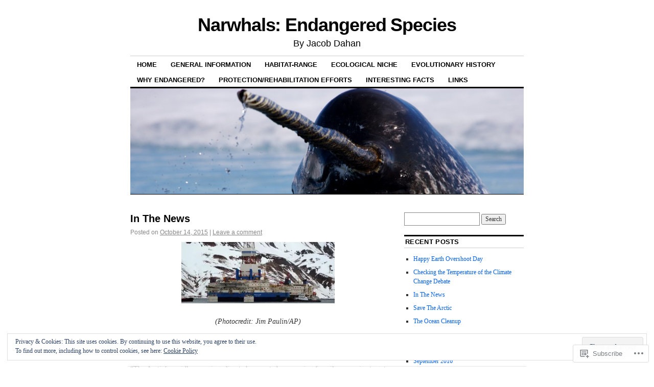

--- FILE ---
content_type: text/html; charset=UTF-8
request_url: https://endangerednarwhals.org/page/2/
body_size: 31764
content:
<!DOCTYPE html>
<!--[if IE 6]>
<html id="ie6" lang="en">
<![endif]-->
<!--[if IE 8]>
<html id="ie8" lang="en">
<![endif]-->
<!--[if (!IE)]><!-->
<html lang="en">
<!--<![endif]-->

<head>
<meta charset="UTF-8" />
<title>Narwhals: Endangered Species | By Jacob Dahan | Page 2</title>
<link rel="profile" href="http://gmpg.org/xfn/11" />
<link rel="pingback" href="https://endangerednarwhals.org/xmlrpc.php" />
<meta name='robots' content='max-image-preview:large' />

<!-- Async WordPress.com Remote Login -->
<script id="wpcom_remote_login_js">
var wpcom_remote_login_extra_auth = '';
function wpcom_remote_login_remove_dom_node_id( element_id ) {
	var dom_node = document.getElementById( element_id );
	if ( dom_node ) { dom_node.parentNode.removeChild( dom_node ); }
}
function wpcom_remote_login_remove_dom_node_classes( class_name ) {
	var dom_nodes = document.querySelectorAll( '.' + class_name );
	for ( var i = 0; i < dom_nodes.length; i++ ) {
		dom_nodes[ i ].parentNode.removeChild( dom_nodes[ i ] );
	}
}
function wpcom_remote_login_final_cleanup() {
	wpcom_remote_login_remove_dom_node_classes( "wpcom_remote_login_msg" );
	wpcom_remote_login_remove_dom_node_id( "wpcom_remote_login_key" );
	wpcom_remote_login_remove_dom_node_id( "wpcom_remote_login_validate" );
	wpcom_remote_login_remove_dom_node_id( "wpcom_remote_login_js" );
	wpcom_remote_login_remove_dom_node_id( "wpcom_request_access_iframe" );
	wpcom_remote_login_remove_dom_node_id( "wpcom_request_access_styles" );
}

// Watch for messages back from the remote login
window.addEventListener( "message", function( e ) {
	if ( e.origin === "https://r-login.wordpress.com" ) {
		var data = {};
		try {
			data = JSON.parse( e.data );
		} catch( e ) {
			wpcom_remote_login_final_cleanup();
			return;
		}

		if ( data.msg === 'LOGIN' ) {
			// Clean up the login check iframe
			wpcom_remote_login_remove_dom_node_id( "wpcom_remote_login_key" );

			var id_regex = new RegExp( /^[0-9]+$/ );
			var token_regex = new RegExp( /^.*|.*|.*$/ );
			if (
				token_regex.test( data.token )
				&& id_regex.test( data.wpcomid )
			) {
				// We have everything we need to ask for a login
				var script = document.createElement( "script" );
				script.setAttribute( "id", "wpcom_remote_login_validate" );
				script.src = '/remote-login.php?wpcom_remote_login=validate'
					+ '&wpcomid=' + data.wpcomid
					+ '&token=' + encodeURIComponent( data.token )
					+ '&host=' + window.location.protocol
					+ '//' + window.location.hostname
					+ '&postid=356'
					+ '&is_singular=';
				document.body.appendChild( script );
			}

			return;
		}

		// Safari ITP, not logged in, so redirect
		if ( data.msg === 'LOGIN-REDIRECT' ) {
			window.location = 'https://wordpress.com/log-in?redirect_to=' + window.location.href;
			return;
		}

		// Safari ITP, storage access failed, remove the request
		if ( data.msg === 'LOGIN-REMOVE' ) {
			var css_zap = 'html { -webkit-transition: margin-top 1s; transition: margin-top 1s; } /* 9001 */ html { margin-top: 0 !important; } * html body { margin-top: 0 !important; } @media screen and ( max-width: 782px ) { html { margin-top: 0 !important; } * html body { margin-top: 0 !important; } }';
			var style_zap = document.createElement( 'style' );
			style_zap.type = 'text/css';
			style_zap.appendChild( document.createTextNode( css_zap ) );
			document.body.appendChild( style_zap );

			var e = document.getElementById( 'wpcom_request_access_iframe' );
			e.parentNode.removeChild( e );

			document.cookie = 'wordpress_com_login_access=denied; path=/; max-age=31536000';

			return;
		}

		// Safari ITP
		if ( data.msg === 'REQUEST_ACCESS' ) {
			console.log( 'request access: safari' );

			// Check ITP iframe enable/disable knob
			if ( wpcom_remote_login_extra_auth !== 'safari_itp_iframe' ) {
				return;
			}

			// If we are in a "private window" there is no ITP.
			var private_window = false;
			try {
				var opendb = window.openDatabase( null, null, null, null );
			} catch( e ) {
				private_window = true;
			}

			if ( private_window ) {
				console.log( 'private window' );
				return;
			}

			var iframe = document.createElement( 'iframe' );
			iframe.id = 'wpcom_request_access_iframe';
			iframe.setAttribute( 'scrolling', 'no' );
			iframe.setAttribute( 'sandbox', 'allow-storage-access-by-user-activation allow-scripts allow-same-origin allow-top-navigation-by-user-activation' );
			iframe.src = 'https://r-login.wordpress.com/remote-login.php?wpcom_remote_login=request_access&origin=' + encodeURIComponent( data.origin ) + '&wpcomid=' + encodeURIComponent( data.wpcomid );

			var css = 'html { -webkit-transition: margin-top 1s; transition: margin-top 1s; } /* 9001 */ html { margin-top: 46px !important; } * html body { margin-top: 46px !important; } @media screen and ( max-width: 660px ) { html { margin-top: 71px !important; } * html body { margin-top: 71px !important; } #wpcom_request_access_iframe { display: block; height: 71px !important; } } #wpcom_request_access_iframe { border: 0px; height: 46px; position: fixed; top: 0; left: 0; width: 100%; min-width: 100%; z-index: 99999; background: #23282d; } ';

			var style = document.createElement( 'style' );
			style.type = 'text/css';
			style.id = 'wpcom_request_access_styles';
			style.appendChild( document.createTextNode( css ) );
			document.body.appendChild( style );

			document.body.appendChild( iframe );
		}

		if ( data.msg === 'DONE' ) {
			wpcom_remote_login_final_cleanup();
		}
	}
}, false );

// Inject the remote login iframe after the page has had a chance to load
// more critical resources
window.addEventListener( "DOMContentLoaded", function( e ) {
	var iframe = document.createElement( "iframe" );
	iframe.style.display = "none";
	iframe.setAttribute( "scrolling", "no" );
	iframe.setAttribute( "id", "wpcom_remote_login_key" );
	iframe.src = "https://r-login.wordpress.com/remote-login.php"
		+ "?wpcom_remote_login=key"
		+ "&origin=aHR0cHM6Ly9lbmRhbmdlcmVkbmFyd2hhbHMub3Jn"
		+ "&wpcomid=63441890"
		+ "&time=" + Math.floor( Date.now() / 1000 );
	document.body.appendChild( iframe );
}, false );
</script>
<link rel='dns-prefetch' href='//s0.wp.com' />
<link rel="alternate" type="application/rss+xml" title="Narwhals: Endangered Species &raquo; Feed" href="https://endangerednarwhals.org/feed/" />
<link rel="alternate" type="application/rss+xml" title="Narwhals: Endangered Species &raquo; Comments Feed" href="https://endangerednarwhals.org/comments/feed/" />
	<script type="text/javascript">
		/* <![CDATA[ */
		function addLoadEvent(func) {
			var oldonload = window.onload;
			if (typeof window.onload != 'function') {
				window.onload = func;
			} else {
				window.onload = function () {
					oldonload();
					func();
				}
			}
		}
		/* ]]> */
	</script>
	<link crossorigin='anonymous' rel='stylesheet' id='all-css-0-1' href='/_static/??/wp-content/mu-plugins/widgets/eu-cookie-law/templates/style.css,/wp-content/mu-plugins/jetpack-plugin/moon/modules/infinite-scroll/infinity.css?m=1753284714j&cssminify=yes' type='text/css' media='all' />
<style id='wp-emoji-styles-inline-css'>

	img.wp-smiley, img.emoji {
		display: inline !important;
		border: none !important;
		box-shadow: none !important;
		height: 1em !important;
		width: 1em !important;
		margin: 0 0.07em !important;
		vertical-align: -0.1em !important;
		background: none !important;
		padding: 0 !important;
	}
/*# sourceURL=wp-emoji-styles-inline-css */
</style>
<link crossorigin='anonymous' rel='stylesheet' id='all-css-2-1' href='/wp-content/plugins/gutenberg-core/v22.2.0/build/styles/block-library/style.css?m=1764855221i&cssminify=yes' type='text/css' media='all' />
<style id='wp-block-library-inline-css'>
.has-text-align-justify {
	text-align:justify;
}
.has-text-align-justify{text-align:justify;}

/*# sourceURL=wp-block-library-inline-css */
</style><style id='global-styles-inline-css'>
:root{--wp--preset--aspect-ratio--square: 1;--wp--preset--aspect-ratio--4-3: 4/3;--wp--preset--aspect-ratio--3-4: 3/4;--wp--preset--aspect-ratio--3-2: 3/2;--wp--preset--aspect-ratio--2-3: 2/3;--wp--preset--aspect-ratio--16-9: 16/9;--wp--preset--aspect-ratio--9-16: 9/16;--wp--preset--color--black: #000000;--wp--preset--color--cyan-bluish-gray: #abb8c3;--wp--preset--color--white: #ffffff;--wp--preset--color--pale-pink: #f78da7;--wp--preset--color--vivid-red: #cf2e2e;--wp--preset--color--luminous-vivid-orange: #ff6900;--wp--preset--color--luminous-vivid-amber: #fcb900;--wp--preset--color--light-green-cyan: #7bdcb5;--wp--preset--color--vivid-green-cyan: #00d084;--wp--preset--color--pale-cyan-blue: #8ed1fc;--wp--preset--color--vivid-cyan-blue: #0693e3;--wp--preset--color--vivid-purple: #9b51e0;--wp--preset--gradient--vivid-cyan-blue-to-vivid-purple: linear-gradient(135deg,rgb(6,147,227) 0%,rgb(155,81,224) 100%);--wp--preset--gradient--light-green-cyan-to-vivid-green-cyan: linear-gradient(135deg,rgb(122,220,180) 0%,rgb(0,208,130) 100%);--wp--preset--gradient--luminous-vivid-amber-to-luminous-vivid-orange: linear-gradient(135deg,rgb(252,185,0) 0%,rgb(255,105,0) 100%);--wp--preset--gradient--luminous-vivid-orange-to-vivid-red: linear-gradient(135deg,rgb(255,105,0) 0%,rgb(207,46,46) 100%);--wp--preset--gradient--very-light-gray-to-cyan-bluish-gray: linear-gradient(135deg,rgb(238,238,238) 0%,rgb(169,184,195) 100%);--wp--preset--gradient--cool-to-warm-spectrum: linear-gradient(135deg,rgb(74,234,220) 0%,rgb(151,120,209) 20%,rgb(207,42,186) 40%,rgb(238,44,130) 60%,rgb(251,105,98) 80%,rgb(254,248,76) 100%);--wp--preset--gradient--blush-light-purple: linear-gradient(135deg,rgb(255,206,236) 0%,rgb(152,150,240) 100%);--wp--preset--gradient--blush-bordeaux: linear-gradient(135deg,rgb(254,205,165) 0%,rgb(254,45,45) 50%,rgb(107,0,62) 100%);--wp--preset--gradient--luminous-dusk: linear-gradient(135deg,rgb(255,203,112) 0%,rgb(199,81,192) 50%,rgb(65,88,208) 100%);--wp--preset--gradient--pale-ocean: linear-gradient(135deg,rgb(255,245,203) 0%,rgb(182,227,212) 50%,rgb(51,167,181) 100%);--wp--preset--gradient--electric-grass: linear-gradient(135deg,rgb(202,248,128) 0%,rgb(113,206,126) 100%);--wp--preset--gradient--midnight: linear-gradient(135deg,rgb(2,3,129) 0%,rgb(40,116,252) 100%);--wp--preset--font-size--small: 13px;--wp--preset--font-size--medium: 20px;--wp--preset--font-size--large: 36px;--wp--preset--font-size--x-large: 42px;--wp--preset--font-family--albert-sans: 'Albert Sans', sans-serif;--wp--preset--font-family--alegreya: Alegreya, serif;--wp--preset--font-family--arvo: Arvo, serif;--wp--preset--font-family--bodoni-moda: 'Bodoni Moda', serif;--wp--preset--font-family--bricolage-grotesque: 'Bricolage Grotesque', sans-serif;--wp--preset--font-family--cabin: Cabin, sans-serif;--wp--preset--font-family--chivo: Chivo, sans-serif;--wp--preset--font-family--commissioner: Commissioner, sans-serif;--wp--preset--font-family--cormorant: Cormorant, serif;--wp--preset--font-family--courier-prime: 'Courier Prime', monospace;--wp--preset--font-family--crimson-pro: 'Crimson Pro', serif;--wp--preset--font-family--dm-mono: 'DM Mono', monospace;--wp--preset--font-family--dm-sans: 'DM Sans', sans-serif;--wp--preset--font-family--dm-serif-display: 'DM Serif Display', serif;--wp--preset--font-family--domine: Domine, serif;--wp--preset--font-family--eb-garamond: 'EB Garamond', serif;--wp--preset--font-family--epilogue: Epilogue, sans-serif;--wp--preset--font-family--fahkwang: Fahkwang, sans-serif;--wp--preset--font-family--figtree: Figtree, sans-serif;--wp--preset--font-family--fira-sans: 'Fira Sans', sans-serif;--wp--preset--font-family--fjalla-one: 'Fjalla One', sans-serif;--wp--preset--font-family--fraunces: Fraunces, serif;--wp--preset--font-family--gabarito: Gabarito, system-ui;--wp--preset--font-family--ibm-plex-mono: 'IBM Plex Mono', monospace;--wp--preset--font-family--ibm-plex-sans: 'IBM Plex Sans', sans-serif;--wp--preset--font-family--ibarra-real-nova: 'Ibarra Real Nova', serif;--wp--preset--font-family--instrument-serif: 'Instrument Serif', serif;--wp--preset--font-family--inter: Inter, sans-serif;--wp--preset--font-family--josefin-sans: 'Josefin Sans', sans-serif;--wp--preset--font-family--jost: Jost, sans-serif;--wp--preset--font-family--libre-baskerville: 'Libre Baskerville', serif;--wp--preset--font-family--libre-franklin: 'Libre Franklin', sans-serif;--wp--preset--font-family--literata: Literata, serif;--wp--preset--font-family--lora: Lora, serif;--wp--preset--font-family--merriweather: Merriweather, serif;--wp--preset--font-family--montserrat: Montserrat, sans-serif;--wp--preset--font-family--newsreader: Newsreader, serif;--wp--preset--font-family--noto-sans-mono: 'Noto Sans Mono', sans-serif;--wp--preset--font-family--nunito: Nunito, sans-serif;--wp--preset--font-family--open-sans: 'Open Sans', sans-serif;--wp--preset--font-family--overpass: Overpass, sans-serif;--wp--preset--font-family--pt-serif: 'PT Serif', serif;--wp--preset--font-family--petrona: Petrona, serif;--wp--preset--font-family--piazzolla: Piazzolla, serif;--wp--preset--font-family--playfair-display: 'Playfair Display', serif;--wp--preset--font-family--plus-jakarta-sans: 'Plus Jakarta Sans', sans-serif;--wp--preset--font-family--poppins: Poppins, sans-serif;--wp--preset--font-family--raleway: Raleway, sans-serif;--wp--preset--font-family--roboto: Roboto, sans-serif;--wp--preset--font-family--roboto-slab: 'Roboto Slab', serif;--wp--preset--font-family--rubik: Rubik, sans-serif;--wp--preset--font-family--rufina: Rufina, serif;--wp--preset--font-family--sora: Sora, sans-serif;--wp--preset--font-family--source-sans-3: 'Source Sans 3', sans-serif;--wp--preset--font-family--source-serif-4: 'Source Serif 4', serif;--wp--preset--font-family--space-mono: 'Space Mono', monospace;--wp--preset--font-family--syne: Syne, sans-serif;--wp--preset--font-family--texturina: Texturina, serif;--wp--preset--font-family--urbanist: Urbanist, sans-serif;--wp--preset--font-family--work-sans: 'Work Sans', sans-serif;--wp--preset--spacing--20: 0.44rem;--wp--preset--spacing--30: 0.67rem;--wp--preset--spacing--40: 1rem;--wp--preset--spacing--50: 1.5rem;--wp--preset--spacing--60: 2.25rem;--wp--preset--spacing--70: 3.38rem;--wp--preset--spacing--80: 5.06rem;--wp--preset--shadow--natural: 6px 6px 9px rgba(0, 0, 0, 0.2);--wp--preset--shadow--deep: 12px 12px 50px rgba(0, 0, 0, 0.4);--wp--preset--shadow--sharp: 6px 6px 0px rgba(0, 0, 0, 0.2);--wp--preset--shadow--outlined: 6px 6px 0px -3px rgb(255, 255, 255), 6px 6px rgb(0, 0, 0);--wp--preset--shadow--crisp: 6px 6px 0px rgb(0, 0, 0);}:where(.is-layout-flex){gap: 0.5em;}:where(.is-layout-grid){gap: 0.5em;}body .is-layout-flex{display: flex;}.is-layout-flex{flex-wrap: wrap;align-items: center;}.is-layout-flex > :is(*, div){margin: 0;}body .is-layout-grid{display: grid;}.is-layout-grid > :is(*, div){margin: 0;}:where(.wp-block-columns.is-layout-flex){gap: 2em;}:where(.wp-block-columns.is-layout-grid){gap: 2em;}:where(.wp-block-post-template.is-layout-flex){gap: 1.25em;}:where(.wp-block-post-template.is-layout-grid){gap: 1.25em;}.has-black-color{color: var(--wp--preset--color--black) !important;}.has-cyan-bluish-gray-color{color: var(--wp--preset--color--cyan-bluish-gray) !important;}.has-white-color{color: var(--wp--preset--color--white) !important;}.has-pale-pink-color{color: var(--wp--preset--color--pale-pink) !important;}.has-vivid-red-color{color: var(--wp--preset--color--vivid-red) !important;}.has-luminous-vivid-orange-color{color: var(--wp--preset--color--luminous-vivid-orange) !important;}.has-luminous-vivid-amber-color{color: var(--wp--preset--color--luminous-vivid-amber) !important;}.has-light-green-cyan-color{color: var(--wp--preset--color--light-green-cyan) !important;}.has-vivid-green-cyan-color{color: var(--wp--preset--color--vivid-green-cyan) !important;}.has-pale-cyan-blue-color{color: var(--wp--preset--color--pale-cyan-blue) !important;}.has-vivid-cyan-blue-color{color: var(--wp--preset--color--vivid-cyan-blue) !important;}.has-vivid-purple-color{color: var(--wp--preset--color--vivid-purple) !important;}.has-black-background-color{background-color: var(--wp--preset--color--black) !important;}.has-cyan-bluish-gray-background-color{background-color: var(--wp--preset--color--cyan-bluish-gray) !important;}.has-white-background-color{background-color: var(--wp--preset--color--white) !important;}.has-pale-pink-background-color{background-color: var(--wp--preset--color--pale-pink) !important;}.has-vivid-red-background-color{background-color: var(--wp--preset--color--vivid-red) !important;}.has-luminous-vivid-orange-background-color{background-color: var(--wp--preset--color--luminous-vivid-orange) !important;}.has-luminous-vivid-amber-background-color{background-color: var(--wp--preset--color--luminous-vivid-amber) !important;}.has-light-green-cyan-background-color{background-color: var(--wp--preset--color--light-green-cyan) !important;}.has-vivid-green-cyan-background-color{background-color: var(--wp--preset--color--vivid-green-cyan) !important;}.has-pale-cyan-blue-background-color{background-color: var(--wp--preset--color--pale-cyan-blue) !important;}.has-vivid-cyan-blue-background-color{background-color: var(--wp--preset--color--vivid-cyan-blue) !important;}.has-vivid-purple-background-color{background-color: var(--wp--preset--color--vivid-purple) !important;}.has-black-border-color{border-color: var(--wp--preset--color--black) !important;}.has-cyan-bluish-gray-border-color{border-color: var(--wp--preset--color--cyan-bluish-gray) !important;}.has-white-border-color{border-color: var(--wp--preset--color--white) !important;}.has-pale-pink-border-color{border-color: var(--wp--preset--color--pale-pink) !important;}.has-vivid-red-border-color{border-color: var(--wp--preset--color--vivid-red) !important;}.has-luminous-vivid-orange-border-color{border-color: var(--wp--preset--color--luminous-vivid-orange) !important;}.has-luminous-vivid-amber-border-color{border-color: var(--wp--preset--color--luminous-vivid-amber) !important;}.has-light-green-cyan-border-color{border-color: var(--wp--preset--color--light-green-cyan) !important;}.has-vivid-green-cyan-border-color{border-color: var(--wp--preset--color--vivid-green-cyan) !important;}.has-pale-cyan-blue-border-color{border-color: var(--wp--preset--color--pale-cyan-blue) !important;}.has-vivid-cyan-blue-border-color{border-color: var(--wp--preset--color--vivid-cyan-blue) !important;}.has-vivid-purple-border-color{border-color: var(--wp--preset--color--vivid-purple) !important;}.has-vivid-cyan-blue-to-vivid-purple-gradient-background{background: var(--wp--preset--gradient--vivid-cyan-blue-to-vivid-purple) !important;}.has-light-green-cyan-to-vivid-green-cyan-gradient-background{background: var(--wp--preset--gradient--light-green-cyan-to-vivid-green-cyan) !important;}.has-luminous-vivid-amber-to-luminous-vivid-orange-gradient-background{background: var(--wp--preset--gradient--luminous-vivid-amber-to-luminous-vivid-orange) !important;}.has-luminous-vivid-orange-to-vivid-red-gradient-background{background: var(--wp--preset--gradient--luminous-vivid-orange-to-vivid-red) !important;}.has-very-light-gray-to-cyan-bluish-gray-gradient-background{background: var(--wp--preset--gradient--very-light-gray-to-cyan-bluish-gray) !important;}.has-cool-to-warm-spectrum-gradient-background{background: var(--wp--preset--gradient--cool-to-warm-spectrum) !important;}.has-blush-light-purple-gradient-background{background: var(--wp--preset--gradient--blush-light-purple) !important;}.has-blush-bordeaux-gradient-background{background: var(--wp--preset--gradient--blush-bordeaux) !important;}.has-luminous-dusk-gradient-background{background: var(--wp--preset--gradient--luminous-dusk) !important;}.has-pale-ocean-gradient-background{background: var(--wp--preset--gradient--pale-ocean) !important;}.has-electric-grass-gradient-background{background: var(--wp--preset--gradient--electric-grass) !important;}.has-midnight-gradient-background{background: var(--wp--preset--gradient--midnight) !important;}.has-small-font-size{font-size: var(--wp--preset--font-size--small) !important;}.has-medium-font-size{font-size: var(--wp--preset--font-size--medium) !important;}.has-large-font-size{font-size: var(--wp--preset--font-size--large) !important;}.has-x-large-font-size{font-size: var(--wp--preset--font-size--x-large) !important;}.has-albert-sans-font-family{font-family: var(--wp--preset--font-family--albert-sans) !important;}.has-alegreya-font-family{font-family: var(--wp--preset--font-family--alegreya) !important;}.has-arvo-font-family{font-family: var(--wp--preset--font-family--arvo) !important;}.has-bodoni-moda-font-family{font-family: var(--wp--preset--font-family--bodoni-moda) !important;}.has-bricolage-grotesque-font-family{font-family: var(--wp--preset--font-family--bricolage-grotesque) !important;}.has-cabin-font-family{font-family: var(--wp--preset--font-family--cabin) !important;}.has-chivo-font-family{font-family: var(--wp--preset--font-family--chivo) !important;}.has-commissioner-font-family{font-family: var(--wp--preset--font-family--commissioner) !important;}.has-cormorant-font-family{font-family: var(--wp--preset--font-family--cormorant) !important;}.has-courier-prime-font-family{font-family: var(--wp--preset--font-family--courier-prime) !important;}.has-crimson-pro-font-family{font-family: var(--wp--preset--font-family--crimson-pro) !important;}.has-dm-mono-font-family{font-family: var(--wp--preset--font-family--dm-mono) !important;}.has-dm-sans-font-family{font-family: var(--wp--preset--font-family--dm-sans) !important;}.has-dm-serif-display-font-family{font-family: var(--wp--preset--font-family--dm-serif-display) !important;}.has-domine-font-family{font-family: var(--wp--preset--font-family--domine) !important;}.has-eb-garamond-font-family{font-family: var(--wp--preset--font-family--eb-garamond) !important;}.has-epilogue-font-family{font-family: var(--wp--preset--font-family--epilogue) !important;}.has-fahkwang-font-family{font-family: var(--wp--preset--font-family--fahkwang) !important;}.has-figtree-font-family{font-family: var(--wp--preset--font-family--figtree) !important;}.has-fira-sans-font-family{font-family: var(--wp--preset--font-family--fira-sans) !important;}.has-fjalla-one-font-family{font-family: var(--wp--preset--font-family--fjalla-one) !important;}.has-fraunces-font-family{font-family: var(--wp--preset--font-family--fraunces) !important;}.has-gabarito-font-family{font-family: var(--wp--preset--font-family--gabarito) !important;}.has-ibm-plex-mono-font-family{font-family: var(--wp--preset--font-family--ibm-plex-mono) !important;}.has-ibm-plex-sans-font-family{font-family: var(--wp--preset--font-family--ibm-plex-sans) !important;}.has-ibarra-real-nova-font-family{font-family: var(--wp--preset--font-family--ibarra-real-nova) !important;}.has-instrument-serif-font-family{font-family: var(--wp--preset--font-family--instrument-serif) !important;}.has-inter-font-family{font-family: var(--wp--preset--font-family--inter) !important;}.has-josefin-sans-font-family{font-family: var(--wp--preset--font-family--josefin-sans) !important;}.has-jost-font-family{font-family: var(--wp--preset--font-family--jost) !important;}.has-libre-baskerville-font-family{font-family: var(--wp--preset--font-family--libre-baskerville) !important;}.has-libre-franklin-font-family{font-family: var(--wp--preset--font-family--libre-franklin) !important;}.has-literata-font-family{font-family: var(--wp--preset--font-family--literata) !important;}.has-lora-font-family{font-family: var(--wp--preset--font-family--lora) !important;}.has-merriweather-font-family{font-family: var(--wp--preset--font-family--merriweather) !important;}.has-montserrat-font-family{font-family: var(--wp--preset--font-family--montserrat) !important;}.has-newsreader-font-family{font-family: var(--wp--preset--font-family--newsreader) !important;}.has-noto-sans-mono-font-family{font-family: var(--wp--preset--font-family--noto-sans-mono) !important;}.has-nunito-font-family{font-family: var(--wp--preset--font-family--nunito) !important;}.has-open-sans-font-family{font-family: var(--wp--preset--font-family--open-sans) !important;}.has-overpass-font-family{font-family: var(--wp--preset--font-family--overpass) !important;}.has-pt-serif-font-family{font-family: var(--wp--preset--font-family--pt-serif) !important;}.has-petrona-font-family{font-family: var(--wp--preset--font-family--petrona) !important;}.has-piazzolla-font-family{font-family: var(--wp--preset--font-family--piazzolla) !important;}.has-playfair-display-font-family{font-family: var(--wp--preset--font-family--playfair-display) !important;}.has-plus-jakarta-sans-font-family{font-family: var(--wp--preset--font-family--plus-jakarta-sans) !important;}.has-poppins-font-family{font-family: var(--wp--preset--font-family--poppins) !important;}.has-raleway-font-family{font-family: var(--wp--preset--font-family--raleway) !important;}.has-roboto-font-family{font-family: var(--wp--preset--font-family--roboto) !important;}.has-roboto-slab-font-family{font-family: var(--wp--preset--font-family--roboto-slab) !important;}.has-rubik-font-family{font-family: var(--wp--preset--font-family--rubik) !important;}.has-rufina-font-family{font-family: var(--wp--preset--font-family--rufina) !important;}.has-sora-font-family{font-family: var(--wp--preset--font-family--sora) !important;}.has-source-sans-3-font-family{font-family: var(--wp--preset--font-family--source-sans-3) !important;}.has-source-serif-4-font-family{font-family: var(--wp--preset--font-family--source-serif-4) !important;}.has-space-mono-font-family{font-family: var(--wp--preset--font-family--space-mono) !important;}.has-syne-font-family{font-family: var(--wp--preset--font-family--syne) !important;}.has-texturina-font-family{font-family: var(--wp--preset--font-family--texturina) !important;}.has-urbanist-font-family{font-family: var(--wp--preset--font-family--urbanist) !important;}.has-work-sans-font-family{font-family: var(--wp--preset--font-family--work-sans) !important;}
/*# sourceURL=global-styles-inline-css */
</style>

<style id='classic-theme-styles-inline-css'>
/*! This file is auto-generated */
.wp-block-button__link{color:#fff;background-color:#32373c;border-radius:9999px;box-shadow:none;text-decoration:none;padding:calc(.667em + 2px) calc(1.333em + 2px);font-size:1.125em}.wp-block-file__button{background:#32373c;color:#fff;text-decoration:none}
/*# sourceURL=/wp-includes/css/classic-themes.min.css */
</style>
<link crossorigin='anonymous' rel='stylesheet' id='all-css-4-1' href='/_static/??-eJx9kNsOwjAIQH9IRqbL1Afjt3QVJ9pbSqfx72Uu8RLNXgiQc4AWbwlsDIVCweSGnoOgjZ2L9iK4rOpNVYOwT44g07Vq8MBSXgRIuTuqrMgCPwb5Ad6zMmnfJ1NGwtOBDTnyis1pt6QOdF3KJAIaPQ8eyklF+fGmNqahG9cZx4Hw/2H/SA52ouG5dO6qTPrsXtMelfoo56SeIuhnmcIxfBVwdIbzqO79rl43dbtdrZbt+QGphJW2&cssminify=yes' type='text/css' media='all' />
<style id='jetpack-global-styles-frontend-style-inline-css'>
:root { --font-headings: unset; --font-base: unset; --font-headings-default: -apple-system,BlinkMacSystemFont,"Segoe UI",Roboto,Oxygen-Sans,Ubuntu,Cantarell,"Helvetica Neue",sans-serif; --font-base-default: -apple-system,BlinkMacSystemFont,"Segoe UI",Roboto,Oxygen-Sans,Ubuntu,Cantarell,"Helvetica Neue",sans-serif;}
/*# sourceURL=jetpack-global-styles-frontend-style-inline-css */
</style>
<link crossorigin='anonymous' rel='stylesheet' id='all-css-6-1' href='/wp-content/themes/h4/global.css?m=1420737423i&cssminify=yes' type='text/css' media='all' />
<script type="text/javascript" id="wpcom-actionbar-placeholder-js-extra">
/* <![CDATA[ */
var actionbardata = {"siteID":"63441890","postID":"0","siteURL":"https://endangerednarwhals.org","xhrURL":"https://endangerednarwhals.org/wp-admin/admin-ajax.php","nonce":"6455fa68ac","isLoggedIn":"","statusMessage":"","subsEmailDefault":"instantly","proxyScriptUrl":"https://s0.wp.com/wp-content/js/wpcom-proxy-request.js?m=1513050504i&amp;ver=20211021","i18n":{"followedText":"New posts from this site will now appear in your \u003Ca href=\"https://wordpress.com/reader\"\u003EReader\u003C/a\u003E","foldBar":"Collapse this bar","unfoldBar":"Expand this bar","shortLinkCopied":"Shortlink copied to clipboard."}};
//# sourceURL=wpcom-actionbar-placeholder-js-extra
/* ]]> */
</script>
<script type="text/javascript" id="jetpack-mu-wpcom-settings-js-before">
/* <![CDATA[ */
var JETPACK_MU_WPCOM_SETTINGS = {"assetsUrl":"https://s0.wp.com/wp-content/mu-plugins/jetpack-mu-wpcom-plugin/moon/jetpack_vendor/automattic/jetpack-mu-wpcom/src/build/"};
//# sourceURL=jetpack-mu-wpcom-settings-js-before
/* ]]> */
</script>
<script crossorigin='anonymous' type='text/javascript'  src='/_static/??/wp-content/js/rlt-proxy.js,/wp-content/blog-plugins/wordads-classes/js/cmp/v2/cmp-non-gdpr.js?m=1720530689j'></script>
<script type="text/javascript" id="rlt-proxy-js-after">
/* <![CDATA[ */
	rltInitialize( {"token":null,"iframeOrigins":["https:\/\/widgets.wp.com"]} );
//# sourceURL=rlt-proxy-js-after
/* ]]> */
</script>
<link rel="EditURI" type="application/rsd+xml" title="RSD" href="https://endangerednarwhals.wordpress.com/xmlrpc.php?rsd" />
<meta name="generator" content="WordPress.com" />

<!-- Jetpack Open Graph Tags -->
<meta property="og:type" content="website" />
<meta property="og:title" content="Narwhals: Endangered Species" />
<meta property="og:description" content="By Jacob Dahan" />
<meta property="og:url" content="https://endangerednarwhals.org/" />
<meta property="og:site_name" content="Narwhals: Endangered Species" />
<meta property="og:image" content="https://s0.wp.com/i/blank.jpg?m=1383295312i" />
<meta property="og:image:width" content="200" />
<meta property="og:image:height" content="200" />
<meta property="og:image:alt" content="" />
<meta property="og:locale" content="en_US" />
<meta name="twitter:creator" content="@ProtectNarwhals" />
<meta name="twitter:site" content="@ProtectNarwhals" />

<!-- End Jetpack Open Graph Tags -->
<link rel="shortcut icon" type="image/x-icon" href="https://s0.wp.com/i/favicon.ico?m=1713425267i" sizes="16x16 24x24 32x32 48x48" />
<link rel="icon" type="image/x-icon" href="https://s0.wp.com/i/favicon.ico?m=1713425267i" sizes="16x16 24x24 32x32 48x48" />
<link rel="apple-touch-icon" href="https://s0.wp.com/i/webclip.png?m=1713868326i" />
<link rel='openid.server' href='https://endangerednarwhals.org/?openidserver=1' />
<link rel='openid.delegate' href='https://endangerednarwhals.org/' />
<link rel="search" type="application/opensearchdescription+xml" href="https://endangerednarwhals.org/osd.xml" title="Narwhals: Endangered Species" />
<link rel="search" type="application/opensearchdescription+xml" href="https://s1.wp.com/opensearch.xml" title="WordPress.com" />
<meta name="description" content="By Jacob Dahan" />
		<script type="text/javascript">

			window.doNotSellCallback = function() {

				var linkElements = [
					'a[href="https://wordpress.com/?ref=footer_blog"]',
					'a[href="https://wordpress.com/?ref=footer_website"]',
					'a[href="https://wordpress.com/?ref=vertical_footer"]',
					'a[href^="https://wordpress.com/?ref=footer_segment_"]',
				].join(',');

				var dnsLink = document.createElement( 'a' );
				dnsLink.href = 'https://wordpress.com/advertising-program-optout/';
				dnsLink.classList.add( 'do-not-sell-link' );
				dnsLink.rel = 'nofollow';
				dnsLink.style.marginLeft = '0.5em';
				dnsLink.textContent = 'Do Not Sell or Share My Personal Information';

				var creditLinks = document.querySelectorAll( linkElements );

				if ( 0 === creditLinks.length ) {
					return false;
				}

				Array.prototype.forEach.call( creditLinks, function( el ) {
					el.insertAdjacentElement( 'afterend', dnsLink );
				});

				return true;
			};

		</script>
		<script type="text/javascript">
	window.google_analytics_uacct = "UA-52447-2";
</script>

<script type="text/javascript">
	var _gaq = _gaq || [];
	_gaq.push(['_setAccount', 'UA-52447-2']);
	_gaq.push(['_gat._anonymizeIp']);
	_gaq.push(['_setDomainName', 'none']);
	_gaq.push(['_setAllowLinker', true]);
	_gaq.push(['_initData']);
	_gaq.push(['_trackPageview']);

	(function() {
		var ga = document.createElement('script'); ga.type = 'text/javascript'; ga.async = true;
		ga.src = ('https:' == document.location.protocol ? 'https://ssl' : 'http://www') + '.google-analytics.com/ga.js';
		(document.getElementsByTagName('head')[0] || document.getElementsByTagName('body')[0]).appendChild(ga);
	})();
</script>
<link crossorigin='anonymous' rel='stylesheet' id='all-css-0-3' href='/_static/??-eJydjtsKwkAMRH/INtSixQfxU6TNhpI2u1k2u5T+vYoX8EXUxzMMZwaWWKGGTCGDL1WUMnIwmCjHHucHg1cNcOaAMIjibGALR0o1mm3ge4NXV4QMsE9ajORVega/Cu+XCosDK4Nh4phZr+U3qj2Hf69mFnLV2ItQWj/RbeDkj023aw/dvm220wVj64Nk&cssminify=yes' type='text/css' media='all' />
</head>

<body class="blog paged paged-2 wp-theme-pubcoraline customizer-styles-applied two-column content-sidebar jetpack-reblog-enabled">
<div id="container" class="hfeed contain">
	<div id="header">
		<div id="masthead" role="banner">
						<h1 id="site-title">
				<span>
					<a href="https://endangerednarwhals.org/" title="Narwhals: Endangered Species" rel="home">Narwhals: Endangered Species</a>
				</span>
			</h1>
			<div id="site-description">By Jacob Dahan</div>
		</div><!-- #masthead -->

		<div id="access" role="navigation">
		  			<div class="skip-link screen-reader-text"><a href="#content" title="Skip to content">Skip to content</a></div>
						<div class="menu"><ul>
<li ><a href="https://endangerednarwhals.org/">Home</a></li><li class="page_item page-item-3"><a href="https://endangerednarwhals.org/general-information/">General Information</a></li>
<li class="page_item page-item-14"><a href="https://endangerednarwhals.org/habitat-range/">Habitat-Range</a></li>
<li class="page_item page-item-16"><a href="https://endangerednarwhals.org/ecological-niche/">Ecological Niche</a></li>
<li class="page_item page-item-18"><a href="https://endangerednarwhals.org/evolutionary-history/">Evolutionary History</a></li>
<li class="page_item page-item-20"><a href="https://endangerednarwhals.org/why-endangered/">Why Endangered?</a></li>
<li class="page_item page-item-22"><a href="https://endangerednarwhals.org/protectionrehabilitation-efforts/">Protection/Rehabilitation Efforts</a></li>
<li class="page_item page-item-35"><a href="https://endangerednarwhals.org/interesting-facts/">Interesting Facts</a></li>
<li class="page_item page-item-38"><a href="https://endangerednarwhals.org/bibliography/">Links</a></li>
</ul></div>
		</div><!-- #access -->

		<div id="branding">
						<a href="https://endangerednarwhals.org/">
									<img src="https://endangerednarwhals.org/wp-content/uploads/2014/03/cropped-cropped-mid_232813.jpg" width="990" height="267" alt="" />
							</a>
					</div><!-- #branding -->
	</div><!-- #header -->

	<div id="content-box">

<div id="content-container">
	<div id="content" role="main">

	
	<div id="nav-above" class="navigation">
		<div class="nav-previous"><a href="https://endangerednarwhals.org/page/3/" ><span class="meta-nav">&larr;</span> Older posts</a></div>
		<div class="nav-next"><a href="https://endangerednarwhals.org/" >Newer posts <span class="meta-nav">&rarr;</span></a></div>
	</div><!-- #nav-above -->




			<div id="post-356" class="post-356 post type-post status-publish format-standard hentry category-arctic-2 category-carbon category-climate category-endangered category-narwhals category-united-states-2 category-vice category-wwf-2 tag-arctic tag-carbon tag-climate-2 tag-climate-change tag-endangered tag-global-warming tag-marine-biology tag-narwhals tag-ocean tag-oil tag-polar-bear tag-protection tag-rehabilitation tag-united-states tag-whales tag-wwf">
			<h2 class="entry-title"><a href="https://endangerednarwhals.org/2015/10/14/in-the-news-24/" rel="bookmark">In The News</a></h2>

			<div class="entry-meta">
				<span class="meta-prep meta-prep-author">Posted on</span> <a href="https://endangerednarwhals.org/2015/10/14/in-the-news-24/" title="3:59 am" rel="bookmark"><span class="entry-date">October 14, 2015</span></a> <span class="comments-link"><span class="meta-sep">|</span> <a href="https://endangerednarwhals.org/2015/10/14/in-the-news-24/#respond">Leave a comment</a></span>
			</div><!-- .entry-meta -->

				<div class="entry-content">
				<p style="text-align:justify;"><a href="https://endangerednarwhals.org/wp-content/uploads/2015/10/shell-abandons-controversial-arctic-drilling-campaign-after-spending-an-estimated-7-billion-1443460601.jpg"><img data-attachment-id="359" data-permalink="https://endangerednarwhals.org/2015/10/14/in-the-news-24/shell-abandons-controversial-arctic-drilling-campaign-after-spending-an-estimated-7-billion-1443460601/" data-orig-file="https://endangerednarwhals.org/wp-content/uploads/2015/10/shell-abandons-controversial-arctic-drilling-campaign-after-spending-an-estimated-7-billion-1443460601.jpg" data-orig-size="1200,480" data-comments-opened="1" data-image-meta="{&quot;aperture&quot;:&quot;0&quot;,&quot;credit&quot;:&quot;&quot;,&quot;camera&quot;:&quot;&quot;,&quot;caption&quot;:&quot;&quot;,&quot;created_timestamp&quot;:&quot;0&quot;,&quot;copyright&quot;:&quot;&quot;,&quot;focal_length&quot;:&quot;0&quot;,&quot;iso&quot;:&quot;0&quot;,&quot;shutter_speed&quot;:&quot;0&quot;,&quot;title&quot;:&quot;&quot;,&quot;orientation&quot;:&quot;0&quot;}" data-image-title="shell-abandons-controversial-arctic-drilling-campaign-after-spending-an-estimated-7-billion-1443460601" data-image-description="" data-image-caption="" data-medium-file="https://endangerednarwhals.org/wp-content/uploads/2015/10/shell-abandons-controversial-arctic-drilling-campaign-after-spending-an-estimated-7-billion-1443460601.jpg?w=300" data-large-file="https://endangerednarwhals.org/wp-content/uploads/2015/10/shell-abandons-controversial-arctic-drilling-campaign-after-spending-an-estimated-7-billion-1443460601.jpg?w=500" class="aligncenter size-medium wp-image-359" src="https://endangerednarwhals.org/wp-content/uploads/2015/10/shell-abandons-controversial-arctic-drilling-campaign-after-spending-an-estimated-7-billion-1443460601.jpg?w=300&#038;h=120" alt="shell-abandons-controversial-arctic-drilling-campaign-after-spending-an-estimated-7-billion-1443460601" width="300" height="120" srcset="https://endangerednarwhals.org/wp-content/uploads/2015/10/shell-abandons-controversial-arctic-drilling-campaign-after-spending-an-estimated-7-billion-1443460601.jpg?w=300 300w, https://endangerednarwhals.org/wp-content/uploads/2015/10/shell-abandons-controversial-arctic-drilling-campaign-after-spending-an-estimated-7-billion-1443460601.jpg?w=600 600w, https://endangerednarwhals.org/wp-content/uploads/2015/10/shell-abandons-controversial-arctic-drilling-campaign-after-spending-an-estimated-7-billion-1443460601.jpg?w=150 150w" sizes="(max-width: 300px) 100vw, 300px" /></a></p>
<p style="text-align:center;"><em>(Photocredit: Jim Paulin/AP)</em></p>
<p style="text-align:justify;">Shall ices Arctic drilling campaign:</p>
<p style="text-align:justify;">&#8220;The Arctic&#8217;s rapidly warming climate has created an opening for oil companies to get at the vast stores of hydrocarbons estimated to lie underneath the sea floor, even as scientists warn that those fossil fuels are driving climate change,&#8221; writes Matt Smith for VICE News. &#8220;But the price of crude has plunged from more than $100 a barrel to less than $50 in the past year and a half, making it harder for more difficult plays to break even.&#8221;</p>
<p style="padding-left:30px;text-align:justify;"><em>Royal Dutch Shell has ditched its hard-fought push to find oil and natural gas off the remote Alaskan coast &#8216;for the foreseeable future,&#8217; saying this summer&#8217;s drilling turned up weak prospects at high cost.</em></p>
<p style="padding-left:30px;text-align:justify;">[&#8230;]</p>
<p style="padding-left:30px;text-align:justify;"><em>The announcement came as a happy surprise to environmentalists, who harried Shell in court and on the water in an unsuccessful attempt to halt the project. They argued that the region&#8217;s harsh conditions would raise the risk of a major spill, which would be all but impossible to clean up.</em></p>
<p style="padding-left:30px;text-align:justify;">[&#8230;]</p>
<p style="padding-left:30px;text-align:justify;"><em>The company said it will cap the 6,800-foot well it drilled this summer and walk away, writing off an estimated $4.1 billion in the process. The entire effort is publicly estimated to have cost the company at least $7 billion since 2008, when it obtained leases on the seabed about 75 miles northwest of the Alaskan shore.</em></p>
<p style="padding-left:30px;text-align:justify;"><em>Greenpeace, whose activists boarded one of Shell&#8217;s drill ships in the Pacific and blockaded one of its icebreakers in Portland, Oregon, exulted in the decision Monday. Greenpeace spokesman Travis Nichols said the depth of public opposition to the project &#8216;caught them flat-footed,&#8217; and the results should boost efforts to protect the Arctic.</em></p>
<p style="padding-left:30px;text-align:justify;"><strong><em>&#8216;Shell sunk $7 billion into this. They bullied regulators and ran roughshod over public opinion, doubling down on this huge bet, and they busted,&#8217; Nichols said. &#8216;I think that&#8217;s going to be a big warning sign to other oil companies.&#8217;</em></strong></p>
<p style="text-align:justify;">Read more <a href="https://news.vice.com/article/shell-abandons-controversial-arctic-drilling-campaign-after-spending-an-estimated-7-billion" target="_blank">here</a> (<a href="https://news.vice.com/article/shell-abandons-controversial-arctic-drilling-campaign-after-spending-an-estimated-7-billion" target="_blank">https://news.vice.com/article/shell-abandons-controversial-arctic-drilling-campaign-after-spending-an-estimated-7-billion</a>)!</p>
<p style="text-align:justify;"><a href="http://wwf.worldwildlife.org/site/TR/Events/Panda-Nation?px=8830789&amp;pg=personal&amp;fr_id=1242&amp;utm_source=tr-autoresponder&amp;utm_medium=email&amp;utm_campaign=panda-nation&amp;utm_content=fav-animal" target="_blank"><img class="CToWUd aligncenter" src="https://ci6.googleusercontent.com/proxy/VTyjY5aZE8DwKYAZptIRDnsbfS5_nG_wFIpTQmx-w2QRA7fCrcGfcD2o7iTV8XkbKcOy8p2RoblgjtvDopN1Xyo6NmsnYTNZYA45Z_KDAtDZk8vWEMhaWoqYHdG3WgY=s0-d-e1-ft#http://wwf.worldwildlife.org/images/content/pagebuilder/animal_dp_btn.gif" alt="Donate to my page" border="0" /></a></p>
<p style="text-align:justify;">Save the Earth, its climate, and those who dwell on it by donating <a href="http://wwf.worldwildlife.org/goto/savethenarwhal" target="_blank">here</a>—every dollar counts (<a href="http://wwf.worldwildlife.org/goto/savethenarwhal" target="_blank">http://wwf.worldwildlife.org/goto/savethenarwhal</a>)!</p>
							</div><!-- .entry-content -->
	
			<div class="entry-info">
				<p class="comments-link"><a href="https://endangerednarwhals.org/2015/10/14/in-the-news-24/#respond">Leave a comment</a></p>
													<p class="cat-links">
						<span class="entry-info-prep entry-info-prep-cat-links">Posted in</span> <a href="https://endangerednarwhals.org/category/arctic-2/" rel="category tag">arctic</a>, <a href="https://endangerednarwhals.org/category/carbon/" rel="category tag">carbon</a>, <a href="https://endangerednarwhals.org/category/climate/" rel="category tag">Climate</a>, <a href="https://endangerednarwhals.org/category/endangered/" rel="category tag">Endangered</a>, <a href="https://endangerednarwhals.org/category/narwhals/" rel="category tag">Narwhals</a>, <a href="https://endangerednarwhals.org/category/united-states-2/" rel="category tag">united states</a>, <a href="https://endangerednarwhals.org/category/vice/" rel="category tag">vice</a>, <a href="https://endangerednarwhals.org/category/wwf-2/" rel="category tag">wwf</a>					</p>
								<p class="tag-links"><span class="entry-info-prep entry-info-prep-tag-links">Tagged</span> <a href="https://endangerednarwhals.org/tag/arctic/" rel="tag">Arctic</a>, <a href="https://endangerednarwhals.org/tag/carbon/" rel="tag">carbon</a>, <a href="https://endangerednarwhals.org/tag/climate-2/" rel="tag">climate</a>, <a href="https://endangerednarwhals.org/tag/climate-change/" rel="tag">Climate change</a>, <a href="https://endangerednarwhals.org/tag/endangered/" rel="tag">Endangered</a>, <a href="https://endangerednarwhals.org/tag/global-warming/" rel="tag">Global Warming</a>, <a href="https://endangerednarwhals.org/tag/marine-biology/" rel="tag">Marine biology</a>, <a href="https://endangerednarwhals.org/tag/narwhals/" rel="tag">Narwhals</a>, <a href="https://endangerednarwhals.org/tag/ocean/" rel="tag">Ocean</a>, <a href="https://endangerednarwhals.org/tag/oil/" rel="tag">oil</a>, <a href="https://endangerednarwhals.org/tag/polar-bear/" rel="tag">Polar Bear</a>, <a href="https://endangerednarwhals.org/tag/protection/" rel="tag">Protection</a>, <a href="https://endangerednarwhals.org/tag/rehabilitation/" rel="tag">Rehabilitation</a>, <a href="https://endangerednarwhals.org/tag/united-states/" rel="tag">United States</a>, <a href="https://endangerednarwhals.org/tag/whales/" rel="tag">Whales</a>, <a href="https://endangerednarwhals.org/tag/wwf/" rel="tag">WWF</a></p>							</div><!-- .entry-info -->
		</div><!-- #post-## -->

		
	


			<div id="post-351" class="post-351 post type-post status-publish format-standard hentry category-arctic-2 category-carbon category-climate category-endangered category-narwhals category-united-states-2 category-vice category-wwf-2 tag-arctic tag-carbon tag-climate-2 tag-climate-change tag-global-warming tag-marine-biology tag-narwhals tag-ocean tag-oil tag-polar-bear tag-protection tag-rehabilitation tag-united-states tag-whales tag-wwf">
			<h2 class="entry-title"><a href="https://endangerednarwhals.org/2015/10/14/in-the-news-23/" rel="bookmark">In The News</a></h2>

			<div class="entry-meta">
				<span class="meta-prep meta-prep-author">Posted on</span> <a href="https://endangerednarwhals.org/2015/10/14/in-the-news-23/" title="3:42 am" rel="bookmark"><span class="entry-date">October 14, 2015</span></a> <span class="comments-link"><span class="meta-sep">|</span> <a href="https://endangerednarwhals.org/2015/10/14/in-the-news-23/#comments">2 comments</a></span>
			</div><!-- .entry-meta -->

				<div class="entry-content">
				<p><a href="https://endangerednarwhals.org/wp-content/uploads/2015/10/untitled-article-1443467137.jpg"><img data-attachment-id="353" data-permalink="https://endangerednarwhals.org/2015/10/14/in-the-news-23/untitled-article-1443467137/" data-orig-file="https://endangerednarwhals.org/wp-content/uploads/2015/10/untitled-article-1443467137.jpg" data-orig-size="1200,479" data-comments-opened="1" data-image-meta="{&quot;aperture&quot;:&quot;0&quot;,&quot;credit&quot;:&quot;&quot;,&quot;camera&quot;:&quot;&quot;,&quot;caption&quot;:&quot;&quot;,&quot;created_timestamp&quot;:&quot;0&quot;,&quot;copyright&quot;:&quot;&quot;,&quot;focal_length&quot;:&quot;0&quot;,&quot;iso&quot;:&quot;0&quot;,&quot;shutter_speed&quot;:&quot;0&quot;,&quot;title&quot;:&quot;&quot;,&quot;orientation&quot;:&quot;0&quot;}" data-image-title="untitled-article-1443467137" data-image-description="" data-image-caption="" data-medium-file="https://endangerednarwhals.org/wp-content/uploads/2015/10/untitled-article-1443467137.jpg?w=300" data-large-file="https://endangerednarwhals.org/wp-content/uploads/2015/10/untitled-article-1443467137.jpg?w=500" class="aligncenter size-medium wp-image-353" src="https://endangerednarwhals.org/wp-content/uploads/2015/10/untitled-article-1443467137.jpg?w=300&#038;h=120" alt="untitled-article-1443467137" width="300" height="120" srcset="https://endangerednarwhals.org/wp-content/uploads/2015/10/untitled-article-1443467137.jpg?w=300 300w, https://endangerednarwhals.org/wp-content/uploads/2015/10/untitled-article-1443467137.jpg?w=600 600w, https://endangerednarwhals.org/wp-content/uploads/2015/10/untitled-article-1443467137.jpg?w=150 150w" sizes="(max-width: 300px) 100vw, 300px" /></a></p>
<p style="text-align:center;"><em>(Photocredit: Simon Oberli)</em></p>
<p style="text-align:justify;">&#8220;Photographs of the glacier from last year compared to ones taken in 2007 are dramatic,&#8221; writes Marie Doezema for VICE News. &#8220;What was once a sprawling and thick mass of ice now appears scrawny. One state of matter has changed to another: <strong>Where once there was glacier, now there is lake.</strong>&#8220;</p>
<p style="text-align:justify;">And how would one preserve a glacier?</p>
<p style="text-align:justify;">&#8230;Blankets (!!), of course:</p>
<p style="padding-left:30px;text-align:justify;">&#8220;<em>The lifespan of a glacier is centuries-long; the twilight years, however, can go remarkably quickly. Such is the case for Switzerland&#8217;s Rhone Glacier, only 10 percent of which is expected to remain by the end of the century. Some local residents, alarmed by the melting, have resorted to palliative care methods.</em></p>
<p style="padding-left:30px;text-align:justify;"><em>For the past eight years, owners of the land that is home to an ice cave, carved into the Rhone glacier each year since 1870, have been covering the ice with blankets. The blankets, which protect the ice from the sun&#8217;s radiation during the hot summer months, have been shown to reduce melting between 50 and 70 percent, said David Volken, a glaciologist working with the Swiss Environment Ministry.</em></p>
<p style="padding-left:30px;text-align:justify;"><em>[&#8230;]</em></p>
<p style="padding-left:30px;text-align:justify;"><em><strong>The primary cause of the increased rate of melting is rising temperatures, and while an increase in two to four degrees Fahrenheit might not be a tangible and dramatic difference to a human, glaciers are particularly sensitive.</strong> </em></p>
<p style="padding-left:30px;text-align:justify;"><em>&#8216;We don&#8217;t feel it, but the tongue of the glacier does,&#8217; said Nussbaumer, adding that annual mass changes in glaciers are a &#8216;direct climatic signal.&#8217;</em></p>
<p style="padding-left:30px;text-align:justify;"><em>&#8216;The only thing we can do is limit emissions and decrease temperatures,&#8217; Nussbaumer said. In terms of glacier survival, <strong>the options are between bad and worse</strong>. &#8216;Depending what we do now, in 150 years we will have between <strong>zero to 10 percent of glacier mass left</strong>.&#8217; </em></p>
<p style="padding-left:30px;text-align:justify;"><em>[&#8230;]</em></p>
<p style="padding-left:30px;text-align:justify;"><em>Glaciers, because of their sensitivity to both short-term and long-term fluctuations in temperature, are a good indication of larger trends in climate change, said Nussbaumer. &#8216;<strong>Everyone can observe the changes</strong>.&#8217;</em></p>
<p style="padding-left:30px;text-align:justify;"><em><span style="color:#444444;line-height:1.7;">Beyond the local impact of reduced tourism and the loss of a natural phenomenon that has become part of Switzerland&#8217;s heritage and national identity, <strong>the melting glaciers will have very practical impacts on the country</strong>. Nussbaumer said these could include <strong>diminished sources of fresh water used for irrigation, drinking, and hydroelectric power</strong>, as well as a <strong>destabilization of the ground left behind, which can result in erosion and debris flow. On a global level, the melting of glaciers contributes to rising sea levels.</strong>&#8220;</span></em></p>
<p style="text-align:justify;">Read more <a href="https://news.vice.com/article/these-people-are-covering-the-alps-with-blankets" target="_blank">here</a> (<a href="https://news.vice.com/article/these-people-are-covering-the-alps-with-blankets" target="_blank">https://news.vice.com/article/these-people-are-covering-the-alps-with-blankets</a>)!</p>
<p style="text-align:justify;"><a href="http://wwf.worldwildlife.org/site/TR/Events/Panda-Nation?px=8830789&amp;pg=personal&amp;fr_id=1242&amp;utm_source=tr-autoresponder&amp;utm_medium=email&amp;utm_campaign=panda-nation&amp;utm_content=fav-animal" target="_blank"><img class="CToWUd aligncenter" src="https://ci6.googleusercontent.com/proxy/VTyjY5aZE8DwKYAZptIRDnsbfS5_nG_wFIpTQmx-w2QRA7fCrcGfcD2o7iTV8XkbKcOy8p2RoblgjtvDopN1Xyo6NmsnYTNZYA45Z_KDAtDZk8vWEMhaWoqYHdG3WgY=s0-d-e1-ft#http://wwf.worldwildlife.org/images/content/pagebuilder/animal_dp_btn.gif" alt="Donate to my page" border="0" /></a></p>
<p style="text-align:justify;">Save the Earth, its climate, and those who dwell on it by donating <a href="http://wwf.worldwildlife.org/goto/savethenarwhal" target="_blank">here</a>—every dollar counts (<a href="http://wwf.worldwildlife.org/goto/savethenarwhal" target="_blank">http://wwf.worldwildlife.org/goto/savethenarwhal</a>)!</p>
<div id="atatags-370373-6957395dc1aa6">
		<script type="text/javascript">
			__ATA = window.__ATA || {};
			__ATA.cmd = window.__ATA.cmd || [];
			__ATA.cmd.push(function() {
				__ATA.initVideoSlot('atatags-370373-6957395dc1aa6', {
					sectionId: '370373',
					format: 'inread'
				});
			});
		</script>
	</div>							</div><!-- .entry-content -->
	
			<div class="entry-info">
				<p class="comments-link"><a href="https://endangerednarwhals.org/2015/10/14/in-the-news-23/#comments">2 Comments</a></p>
													<p class="cat-links">
						<span class="entry-info-prep entry-info-prep-cat-links">Posted in</span> <a href="https://endangerednarwhals.org/category/arctic-2/" rel="category tag">arctic</a>, <a href="https://endangerednarwhals.org/category/carbon/" rel="category tag">carbon</a>, <a href="https://endangerednarwhals.org/category/climate/" rel="category tag">Climate</a>, <a href="https://endangerednarwhals.org/category/endangered/" rel="category tag">Endangered</a>, <a href="https://endangerednarwhals.org/category/narwhals/" rel="category tag">Narwhals</a>, <a href="https://endangerednarwhals.org/category/united-states-2/" rel="category tag">united states</a>, <a href="https://endangerednarwhals.org/category/vice/" rel="category tag">vice</a>, <a href="https://endangerednarwhals.org/category/wwf-2/" rel="category tag">wwf</a>					</p>
								<p class="tag-links"><span class="entry-info-prep entry-info-prep-tag-links">Tagged</span> <a href="https://endangerednarwhals.org/tag/arctic/" rel="tag">Arctic</a>, <a href="https://endangerednarwhals.org/tag/carbon/" rel="tag">carbon</a>, <a href="https://endangerednarwhals.org/tag/climate-2/" rel="tag">climate</a>, <a href="https://endangerednarwhals.org/tag/climate-change/" rel="tag">Climate change</a>, <a href="https://endangerednarwhals.org/tag/global-warming/" rel="tag">Global Warming</a>, <a href="https://endangerednarwhals.org/tag/marine-biology/" rel="tag">Marine biology</a>, <a href="https://endangerednarwhals.org/tag/narwhals/" rel="tag">Narwhals</a>, <a href="https://endangerednarwhals.org/tag/ocean/" rel="tag">Ocean</a>, <a href="https://endangerednarwhals.org/tag/oil/" rel="tag">oil</a>, <a href="https://endangerednarwhals.org/tag/polar-bear/" rel="tag">Polar Bear</a>, <a href="https://endangerednarwhals.org/tag/protection/" rel="tag">Protection</a>, <a href="https://endangerednarwhals.org/tag/rehabilitation/" rel="tag">Rehabilitation</a>, <a href="https://endangerednarwhals.org/tag/united-states/" rel="tag">United States</a>, <a href="https://endangerednarwhals.org/tag/whales/" rel="tag">Whales</a>, <a href="https://endangerednarwhals.org/tag/wwf/" rel="tag">WWF</a></p>							</div><!-- .entry-info -->
		</div><!-- #post-## -->

		
	


			<div id="post-348" class="post-348 post type-post status-publish format-standard hentry category-arctic-2 category-carbon category-climate category-endangered category-narwhals category-united-states-2 category-vice category-wwf-2 tag-arctic tag-carbon tag-climate-2 tag-climate-change tag-endangered tag-global-warming tag-marine-biology tag-narwhals tag-ocean tag-oil tag-polar-bear tag-protection tag-rehabilitation tag-united-states tag-whales tag-wwf">
			<h2 class="entry-title"><a href="https://endangerednarwhals.org/2015/10/14/in-the-news-22/" rel="bookmark">In The News</a></h2>

			<div class="entry-meta">
				<span class="meta-prep meta-prep-author">Posted on</span> <a href="https://endangerednarwhals.org/2015/10/14/in-the-news-22/" title="3:21 am" rel="bookmark"><span class="entry-date">October 14, 2015</span></a> <span class="comments-link"><span class="meta-sep">|</span> <a href="https://endangerednarwhals.org/2015/10/14/in-the-news-22/#comments">2 comments</a></span>
			</div><!-- .entry-meta -->

				<div class="entry-content">
				<p class="article-title" style="text-align:justify;"><a href="https://endangerednarwhals.org/wp-content/uploads/2015/10/untitled-article-1443129402.jpg"><img data-attachment-id="349" data-permalink="https://endangerednarwhals.org/2015/10/14/in-the-news-22/untitled-article-1443129402/" data-orig-file="https://endangerednarwhals.org/wp-content/uploads/2015/10/untitled-article-1443129402.jpg" data-orig-size="1200,480" data-comments-opened="1" data-image-meta="{&quot;aperture&quot;:&quot;0&quot;,&quot;credit&quot;:&quot;&quot;,&quot;camera&quot;:&quot;&quot;,&quot;caption&quot;:&quot;&quot;,&quot;created_timestamp&quot;:&quot;0&quot;,&quot;copyright&quot;:&quot;&quot;,&quot;focal_length&quot;:&quot;0&quot;,&quot;iso&quot;:&quot;0&quot;,&quot;shutter_speed&quot;:&quot;0&quot;,&quot;title&quot;:&quot;&quot;,&quot;orientation&quot;:&quot;0&quot;}" data-image-title="untitled-article-1443129402" data-image-description="" data-image-caption="" data-medium-file="https://endangerednarwhals.org/wp-content/uploads/2015/10/untitled-article-1443129402.jpg?w=300" data-large-file="https://endangerednarwhals.org/wp-content/uploads/2015/10/untitled-article-1443129402.jpg?w=500" class="aligncenter size-medium wp-image-349" src="https://endangerednarwhals.org/wp-content/uploads/2015/10/untitled-article-1443129402.jpg?w=300&#038;h=120" alt="untitled-article-1443129402" width="300" height="120" srcset="https://endangerednarwhals.org/wp-content/uploads/2015/10/untitled-article-1443129402.jpg?w=300 300w, https://endangerednarwhals.org/wp-content/uploads/2015/10/untitled-article-1443129402.jpg?w=600 600w, https://endangerednarwhals.org/wp-content/uploads/2015/10/untitled-article-1443129402.jpg?w=150 150w" sizes="(max-width: 300px) 100vw, 300px" /></a></p>
<p class="article-title" style="text-align:center;"><em>(Photocredit: Diana Haecker/AP)</em></p>
<p class="article-title" style="text-align:justify;">&#8220;Poachers may have killed these 25 walruses for their heads and tusks,&#8221; writes Esha Dey for VICE News. &#8220;The US Fish and Wildlife Service (FWS) has launched an investigation into the deaths of 25 walruses in a remote region in the northwestern coast of Alaska.&#8221;</p>
<p class="article-title" style="text-align:justify;">While killing walruses is illegal under the federal Marine Mammal Protection Act, Alaskan Natives (Inuits) remain allowed to hunt these animals (as well as narwhals), as they make up an important part of the diet of the natives, and the tusks and bones and hides are used to make traditional goods. However, across the board, &#8220;head hunting&#8221;—killing these animals purely for their tusks—is illegal.</p>
<p style="padding-left:30px;text-align:justify;"><em>&#8220;&#8216;Walruses use ice as a platform to feed off&#8230;it&#8217;s like sitting in a bus and going from one supermarket to the next,&#8217; Horstmann-Dehn said. &#8216;They can jump off the floating ice and feed and again get on it and digest, and then they float on the ice into a new area and feed again.&#8217;</em></p>
<p style="padding-left:30px;text-align:justify;"><em>But climate change, which is warming the Arctic twice as fast as the rest of the world. Sea ice and glaciers in the Arctic are receding, the permafrost is melting, and sea levels are rising.</em></p>
<p style="padding-left:30px;text-align:justify;"><em>A 2012 study of Pacific walruses conducted by researchers from the US Geological Survey&#8217;s Alaska Science Center and Russia&#8217;s Pacific Research Fisheries Center found that the lack of sea ice in September and October caused walruses to forage in areas nearer to the shore, instead of going further offshore as they did in the past.&#8221;</em></p>
<p style="text-align:justify;">Read more <a href="https://news.vice.com/article/poachers-may-have-killed-these-25-walruses-for-their-heads-and-tusks" target="_blank">here</a> (<a href="https://news.vice.com/article/poachers-may-have-killed-these-25-walruses-for-their-heads-and-tusks" target="_blank">https://news.vice.com/article/poachers-may-have-killed-these-25-walruses-for-their-heads-and-tusks</a>)!</p>
<p style="text-align:justify;"><a href="http://wwf.worldwildlife.org/site/TR/Events/Panda-Nation?px=8830789&amp;pg=personal&amp;fr_id=1242&amp;utm_source=tr-autoresponder&amp;utm_medium=email&amp;utm_campaign=panda-nation&amp;utm_content=fav-animal" target="_blank"><img class="CToWUd aligncenter" src="https://ci6.googleusercontent.com/proxy/VTyjY5aZE8DwKYAZptIRDnsbfS5_nG_wFIpTQmx-w2QRA7fCrcGfcD2o7iTV8XkbKcOy8p2RoblgjtvDopN1Xyo6NmsnYTNZYA45Z_KDAtDZk8vWEMhaWoqYHdG3WgY=s0-d-e1-ft#http://wwf.worldwildlife.org/images/content/pagebuilder/animal_dp_btn.gif" alt="Donate to my page" border="0" /></a></p>
<p style="text-align:justify;">Save the Earth, its climate, and those who dwell on it by donating <a href="http://wwf.worldwildlife.org/goto/savethenarwhal" target="_blank">here</a>—every dollar counts (<a href="http://wwf.worldwildlife.org/goto/savethenarwhal" target="_blank">http://wwf.worldwildlife.org/goto/savethenarwhal</a>)!</p>
							</div><!-- .entry-content -->
	
			<div class="entry-info">
				<p class="comments-link"><a href="https://endangerednarwhals.org/2015/10/14/in-the-news-22/#comments">2 Comments</a></p>
													<p class="cat-links">
						<span class="entry-info-prep entry-info-prep-cat-links">Posted in</span> <a href="https://endangerednarwhals.org/category/arctic-2/" rel="category tag">arctic</a>, <a href="https://endangerednarwhals.org/category/carbon/" rel="category tag">carbon</a>, <a href="https://endangerednarwhals.org/category/climate/" rel="category tag">Climate</a>, <a href="https://endangerednarwhals.org/category/endangered/" rel="category tag">Endangered</a>, <a href="https://endangerednarwhals.org/category/narwhals/" rel="category tag">Narwhals</a>, <a href="https://endangerednarwhals.org/category/united-states-2/" rel="category tag">united states</a>, <a href="https://endangerednarwhals.org/category/vice/" rel="category tag">vice</a>, <a href="https://endangerednarwhals.org/category/wwf-2/" rel="category tag">wwf</a>					</p>
								<p class="tag-links"><span class="entry-info-prep entry-info-prep-tag-links">Tagged</span> <a href="https://endangerednarwhals.org/tag/arctic/" rel="tag">Arctic</a>, <a href="https://endangerednarwhals.org/tag/carbon/" rel="tag">carbon</a>, <a href="https://endangerednarwhals.org/tag/climate-2/" rel="tag">climate</a>, <a href="https://endangerednarwhals.org/tag/climate-change/" rel="tag">Climate change</a>, <a href="https://endangerednarwhals.org/tag/endangered/" rel="tag">Endangered</a>, <a href="https://endangerednarwhals.org/tag/global-warming/" rel="tag">Global Warming</a>, <a href="https://endangerednarwhals.org/tag/marine-biology/" rel="tag">Marine biology</a>, <a href="https://endangerednarwhals.org/tag/narwhals/" rel="tag">Narwhals</a>, <a href="https://endangerednarwhals.org/tag/ocean/" rel="tag">Ocean</a>, <a href="https://endangerednarwhals.org/tag/oil/" rel="tag">oil</a>, <a href="https://endangerednarwhals.org/tag/polar-bear/" rel="tag">Polar Bear</a>, <a href="https://endangerednarwhals.org/tag/protection/" rel="tag">Protection</a>, <a href="https://endangerednarwhals.org/tag/rehabilitation/" rel="tag">Rehabilitation</a>, <a href="https://endangerednarwhals.org/tag/united-states/" rel="tag">United States</a>, <a href="https://endangerednarwhals.org/tag/whales/" rel="tag">Whales</a>, <a href="https://endangerednarwhals.org/tag/wwf/" rel="tag">WWF</a></p>							</div><!-- .entry-info -->
		</div><!-- #post-## -->

		
	


			<div id="post-341" class="post-341 post type-post status-publish format-standard hentry category-arctic-2 category-carbon category-climate category-endangered category-narwhals category-united-states-2 category-vice category-wwf-2 tag-arctic tag-carbon tag-climate-2 tag-climate-change tag-endangered tag-global-warming tag-marine-biology tag-narwhals tag-ocean tag-oil tag-polar-bear tag-protection tag-rehabilitation tag-united-states tag-whales tag-wwf">
			<h2 class="entry-title"><a href="https://endangerednarwhals.org/2015/09/23/in-the-news-21/" rel="bookmark">In The News</a></h2>

			<div class="entry-meta">
				<span class="meta-prep meta-prep-author">Posted on</span> <a href="https://endangerednarwhals.org/2015/09/23/in-the-news-21/" title="8:25 pm" rel="bookmark"><span class="entry-date">September 23, 2015</span></a> <span class="comments-link"><span class="meta-sep">|</span> <a href="https://endangerednarwhals.org/2015/09/23/in-the-news-21/#respond">Leave a comment</a></span>
			</div><!-- .entry-meta -->

				<div class="entry-content">
				<p class="article-title" style="text-align:justify;">&#8220;Climate change is actually helping whale hunters — here&#8217;s how,&#8221; writes VICE News&#8217; Matt Smith.</p>
<p class="article-title" style="text-align:justify;"><a href="https://endangerednarwhals.org/wp-content/uploads/2015/09/untitled-article-1441378888.jpg"><img data-attachment-id="342" data-permalink="https://endangerednarwhals.org/2015/09/23/in-the-news-21/untitled-article-1441378888/" data-orig-file="https://endangerednarwhals.org/wp-content/uploads/2015/09/untitled-article-1441378888.jpg" data-orig-size="1200,479" data-comments-opened="1" data-image-meta="{&quot;aperture&quot;:&quot;0&quot;,&quot;credit&quot;:&quot;&quot;,&quot;camera&quot;:&quot;&quot;,&quot;caption&quot;:&quot;&quot;,&quot;created_timestamp&quot;:&quot;0&quot;,&quot;copyright&quot;:&quot;&quot;,&quot;focal_length&quot;:&quot;0&quot;,&quot;iso&quot;:&quot;0&quot;,&quot;shutter_speed&quot;:&quot;0&quot;,&quot;title&quot;:&quot;&quot;,&quot;orientation&quot;:&quot;0&quot;}" data-image-title="untitled-article-1441378888" data-image-description="" data-image-caption="" data-medium-file="https://endangerednarwhals.org/wp-content/uploads/2015/09/untitled-article-1441378888.jpg?w=300" data-large-file="https://endangerednarwhals.org/wp-content/uploads/2015/09/untitled-article-1441378888.jpg?w=500" loading="lazy" class="aligncenter size-medium wp-image-342" src="https://endangerednarwhals.org/wp-content/uploads/2015/09/untitled-article-1441378888.jpg?w=300&#038;h=120" alt="untitled-article-1441378888" width="300" height="120" srcset="https://endangerednarwhals.org/wp-content/uploads/2015/09/untitled-article-1441378888.jpg?w=300 300w, https://endangerednarwhals.org/wp-content/uploads/2015/09/untitled-article-1441378888.jpg?w=600 600w, https://endangerednarwhals.org/wp-content/uploads/2015/09/untitled-article-1441378888.jpg?w=150 150w" sizes="(max-width: 300px) 100vw, 300px" /></a></p>
<p class="article-title" style="text-align:center;"><em>(Photocredit: Franck Robichon/EPA)</em></p>
<p class="article-title" style="text-align:justify;">In defiance of a 1986 moratorium on commercial whaling, Iceland and Norway continue to whale; some in Japan still eat whale meat; Japan allows whaling under an &#8220;exemption for scientific purposes.&#8221; Whales face &#8220;more threats today than at any time in history,&#8221; says Patrick Ramage, the director of whale programs at the International Fund for Animal Welfare.</p>
<p style="padding-left:30px;text-align:justify;"><em>&#8220;<strong>The Arctic is warming at twice the rate of the rest of the globe, and its sea ice cover has been shrinking for decades</strong>. That&#8217;s opening up new sea routes along the northern shores of North America, Europe, and Russia — and causing &#8216;<strong>unprecedented changes&#8217; to traditional cetacean habitats</strong>, WWF Arctic species specialist Pete Ewins told Vice News.&#8221;</em></p>
<p style="text-align:justify;">Though, Fin whales generally live in the northern temperate waters of the Atlantic and Pacific oceans, warming temperatures have driven them to higher latitudes, &#8220;putting them in competition with existing Arctic species like bowhead and beluga whales or narwhals,&#8221; said Ewins. &#8220;Those whales are highly stressed, especially by ice retreat at unprecedented levels,&#8221; he said.</p>
<p style="text-align:justify;padding-left:30px;"><em>&#8220;Meanwhile, the prospect of increased commercial fishing in the region threatens to reduce the amount of food for the massive mammals. And as warming driven by fossil fuel consumption makes the Arctic more accessible, it&#8217;s made the estimated reserves of oil and gas in the region more accessible.</em></p>
<p style="text-align:justify;padding-left:30px;"><em>All of those pose threats to whales, which also can die when snagged in fishing gear, hit by ships&#8217; propellers, or fouled by an oil spill. Ewins said humans need to come up with &#8220;a smarter and better-balanced&#8221; approach to the Arctic before pouring into the North the way they have swarmed other frontiers.&#8221;</em></p>
<p style="text-align:justify;">Read more <a href="https://news.vice.com/article/climate-change-is-actually-helping-whale-hunters-heres-how" target="_blank">here</a> (<a href="https://news.vice.com/article/climate-change-is-actually-helping-whale-hunters-heres-how" target="_blank">https://news.vice.com/article/climate-change-is-actually-helping-whale-hunters-heres-how</a>)!</p>
<p style="text-align:justify;"><a href="http://wwf.worldwildlife.org/site/TR/Events/Panda-Nation?px=8830789&amp;pg=personal&amp;fr_id=1242&amp;utm_source=tr-autoresponder&amp;utm_medium=email&amp;utm_campaign=panda-nation&amp;utm_content=fav-animal" target="_blank"><img class="CToWUd aligncenter" src="https://ci6.googleusercontent.com/proxy/VTyjY5aZE8DwKYAZptIRDnsbfS5_nG_wFIpTQmx-w2QRA7fCrcGfcD2o7iTV8XkbKcOy8p2RoblgjtvDopN1Xyo6NmsnYTNZYA45Z_KDAtDZk8vWEMhaWoqYHdG3WgY=s0-d-e1-ft#http://wwf.worldwildlife.org/images/content/pagebuilder/animal_dp_btn.gif" alt="Donate to my page" border="0" /></a></p>
<p style="text-align:justify;">Save the Earth, its climate, and those who dwell on it by donating <a href="http://wwf.worldwildlife.org/goto/savethenarwhal" target="_blank">here</a>—every dollar counts (<a href="http://wwf.worldwildlife.org/goto/savethenarwhal" target="_blank">http://wwf.worldwildlife.org/goto/savethenarwhal</a>)!</p>
							</div><!-- .entry-content -->
	
			<div class="entry-info">
				<p class="comments-link"><a href="https://endangerednarwhals.org/2015/09/23/in-the-news-21/#respond">Leave a comment</a></p>
													<p class="cat-links">
						<span class="entry-info-prep entry-info-prep-cat-links">Posted in</span> <a href="https://endangerednarwhals.org/category/arctic-2/" rel="category tag">arctic</a>, <a href="https://endangerednarwhals.org/category/carbon/" rel="category tag">carbon</a>, <a href="https://endangerednarwhals.org/category/climate/" rel="category tag">Climate</a>, <a href="https://endangerednarwhals.org/category/endangered/" rel="category tag">Endangered</a>, <a href="https://endangerednarwhals.org/category/narwhals/" rel="category tag">Narwhals</a>, <a href="https://endangerednarwhals.org/category/united-states-2/" rel="category tag">united states</a>, <a href="https://endangerednarwhals.org/category/vice/" rel="category tag">vice</a>, <a href="https://endangerednarwhals.org/category/wwf-2/" rel="category tag">wwf</a>					</p>
								<p class="tag-links"><span class="entry-info-prep entry-info-prep-tag-links">Tagged</span> <a href="https://endangerednarwhals.org/tag/arctic/" rel="tag">Arctic</a>, <a href="https://endangerednarwhals.org/tag/carbon/" rel="tag">carbon</a>, <a href="https://endangerednarwhals.org/tag/climate-2/" rel="tag">climate</a>, <a href="https://endangerednarwhals.org/tag/climate-change/" rel="tag">Climate change</a>, <a href="https://endangerednarwhals.org/tag/endangered/" rel="tag">Endangered</a>, <a href="https://endangerednarwhals.org/tag/global-warming/" rel="tag">Global Warming</a>, <a href="https://endangerednarwhals.org/tag/marine-biology/" rel="tag">Marine biology</a>, <a href="https://endangerednarwhals.org/tag/narwhals/" rel="tag">Narwhals</a>, <a href="https://endangerednarwhals.org/tag/ocean/" rel="tag">Ocean</a>, <a href="https://endangerednarwhals.org/tag/oil/" rel="tag">oil</a>, <a href="https://endangerednarwhals.org/tag/polar-bear/" rel="tag">Polar Bear</a>, <a href="https://endangerednarwhals.org/tag/protection/" rel="tag">Protection</a>, <a href="https://endangerednarwhals.org/tag/rehabilitation/" rel="tag">Rehabilitation</a>, <a href="https://endangerednarwhals.org/tag/united-states/" rel="tag">United States</a>, <a href="https://endangerednarwhals.org/tag/whales/" rel="tag">Whales</a>, <a href="https://endangerednarwhals.org/tag/wwf/" rel="tag">WWF</a></p>							</div><!-- .entry-info -->
		</div><!-- #post-## -->

		
	


			<div id="post-337" class="post-337 post type-post status-publish format-standard hentry category-arctic-2 category-carbon category-climate category-endangered category-narwhals category-religion category-united-states-2 category-vice category-wwf-2 tag-arctic tag-carbon tag-climate-2 tag-climate-change tag-endangered tag-global-warming tag-marine-biology tag-narwhals tag-ocean tag-oil tag-polar-bear tag-protection tag-rehabilitation tag-united-states tag-whales tag-wwf">
			<h2 class="entry-title"><a href="https://endangerednarwhals.org/2015/09/23/in-the-news-20/" rel="bookmark">In The News</a></h2>

			<div class="entry-meta">
				<span class="meta-prep meta-prep-author">Posted on</span> <a href="https://endangerednarwhals.org/2015/09/23/in-the-news-20/" title="7:41 pm" rel="bookmark"><span class="entry-date">September 23, 2015</span></a> <span class="comments-link"><span class="meta-sep">|</span> <a href="https://endangerednarwhals.org/2015/09/23/in-the-news-20/#respond">Leave a comment</a></span>
			</div><!-- .entry-meta -->

				<div class="entry-content">
				<p class="article-title" style="text-align:justify;">&#8220;A massive amount of death is plaguing the world&#8217;s oceans,&#8221; writes VICE News&#8217; Aaron Cantú.</p>
<p class="article-title" style="text-align:justify;"><img data-attachment-id="338" data-permalink="https://endangerednarwhals.org/2015/09/23/in-the-news-20/untitled-article-1442861970/" data-orig-file="https://endangerednarwhals.org/wp-content/uploads/2015/09/untitled-article-1442861970.jpg" data-orig-size="1200,480" data-comments-opened="1" data-image-meta="{&quot;aperture&quot;:&quot;0&quot;,&quot;credit&quot;:&quot;&quot;,&quot;camera&quot;:&quot;&quot;,&quot;caption&quot;:&quot;&quot;,&quot;created_timestamp&quot;:&quot;0&quot;,&quot;copyright&quot;:&quot;&quot;,&quot;focal_length&quot;:&quot;0&quot;,&quot;iso&quot;:&quot;0&quot;,&quot;shutter_speed&quot;:&quot;0&quot;,&quot;title&quot;:&quot;&quot;,&quot;orientation&quot;:&quot;0&quot;}" data-image-title="untitled-article-1442861970" data-image-description="" data-image-caption="" data-medium-file="https://endangerednarwhals.org/wp-content/uploads/2015/09/untitled-article-1442861970.jpg?w=300" data-large-file="https://endangerednarwhals.org/wp-content/uploads/2015/09/untitled-article-1442861970.jpg?w=500" loading="lazy" class="aligncenter size-medium wp-image-338" src="https://endangerednarwhals.org/wp-content/uploads/2015/09/untitled-article-1442861970.jpg?w=300&#038;h=120" alt="untitled-article-1442861970" width="300" height="120" srcset="https://endangerednarwhals.org/wp-content/uploads/2015/09/untitled-article-1442861970.jpg?w=300 300w, https://endangerednarwhals.org/wp-content/uploads/2015/09/untitled-article-1442861970.jpg?w=600 600w, https://endangerednarwhals.org/wp-content/uploads/2015/09/untitled-article-1442861970.jpg?w=150 150w" sizes="(max-width: 300px) 100vw, 300px" /></p>
<p class="article-title" style="text-align:center;"><i>(Photocredit: Franck Robichon/EPA)</i></p>
<p class="article-title" style="text-align:justify;">The WWF attributes the death to a &#8220;network of interrelated human behaviors&#8221;: overfishing, aquafarming, island- and ocean-based tourism, pollution, climate change, and offshore drilling in the oceans—read more about offshore arctic drilling <a href="https://endangerednarwhals.wordpress.com/2015/05/07/in-the-news-15/" target="_blank">here</a>. As all of these factors accelerate—largely due to an increased standard of living rather than new human needs—the unprecedented levels of carnage in our oceans will not cease to exist (&#8220;29 percent of the world&#8217;s fish stocks classified as overfished and 61 percent as &#8216;fully exploited,&#8217; meaning they have no ability to produce greater harvests&#8221;).</p>
<p class="article-title" style="text-align:justify;">However, the oceans are not a lost hope: &#8220;&#8216;If you stop taking the pieces out of these ocean civilizations, they can begin to rebuild themselves,&#8217; he told VICE News. &#8216;It&#8217;s never going to regrow itself the way it was 50 years ago [&#8230;] but we have to do what we can to stop the carnage and allow these systems the space to regrow.'&#8221;</p>
<p class="article-title" style="padding-left:30px;text-align:justify;"><em>&#8220;<strong>Marine species have declined by almost half over the last forty-five years</strong>, according to the World Wildlife Fund&#8217;s Living Planet Index, and leading marine scientists tell VICE News that the only hope of stopping mass death in the oceans is to radically and quickly transform human behavior.</em></p>
<p class="article-title" style="padding-left:30px;text-align:justify;"><em>[&#8230;]</em></p>
<p style="padding-left:30px;text-align:justify;"><em>Fish were the most threatened, in large part because of human overfishing: <strong>Over a third of fish consumed by humans measured by the Living Planet Index are under threat of extinction</strong>, with one family of tuna and mackerel <strong>falling 74 percent</strong> between 1970 and 2010.</em></p>
<p style="padding-left:30px;text-align:justify;"><em>Other animals that recorded massive and ongoing losses were sharks and rays, of which one in four species is threatened with extinction, and some species of turtles, which <strong>declined by 97 percent</strong> in the Eastern Pacific.</em></p>
<p style="padding-left:30px;text-align:justify;"><em><strong>The mass death of larger animals is tied to the decimation of habitats that are critical to the ocean&#8217;s biosphere. The WWF also noted that coral reefs — which support 25 percent of all marine life — could go extinct by 2050, and global surface areas of seagrass and mangroves, which provide spawning grounds, nutrients, and shelter for many animals, have declined precipitously.</strong>&#8220;</em></p>
<p style="text-align:justify;">Read more <a href="https://news.vice.com/article/a-massive-amount-of-death-is-plaguing-the-worlds-oceans" target="_blank">here</a> (<a href="https://news.vice.com/article/a-massive-amount-of-death-is-plaguing-the-worlds-oceans" target="_blank">https://news.vice.com/article/a-massive-amount-of-death-is-plaguing-the-worlds-oceans</a>)!</p>
<p style="text-align:justify;"><a href="http://wwf.worldwildlife.org/site/TR/Events/Panda-Nation?px=8830789&amp;pg=personal&amp;fr_id=1242&amp;utm_source=tr-autoresponder&amp;utm_medium=email&amp;utm_campaign=panda-nation&amp;utm_content=fav-animal" target="_blank"><img class="CToWUd aligncenter" src="https://ci6.googleusercontent.com/proxy/VTyjY5aZE8DwKYAZptIRDnsbfS5_nG_wFIpTQmx-w2QRA7fCrcGfcD2o7iTV8XkbKcOy8p2RoblgjtvDopN1Xyo6NmsnYTNZYA45Z_KDAtDZk8vWEMhaWoqYHdG3WgY=s0-d-e1-ft#http://wwf.worldwildlife.org/images/content/pagebuilder/animal_dp_btn.gif" alt="Donate to my page" border="0" /></a></p>
<p style="text-align:justify;">Save the Earth, its climate, and those who dwell on it by donating <a href="http://wwf.worldwildlife.org/goto/savethenarwhal" target="_blank">here</a>—every dollar counts (<a href="http://wwf.worldwildlife.org/goto/savethenarwhal" target="_blank">http://wwf.worldwildlife.org/goto/savethenarwhal</a>)!</p>
							</div><!-- .entry-content -->
	
			<div class="entry-info">
				<p class="comments-link"><a href="https://endangerednarwhals.org/2015/09/23/in-the-news-20/#respond">Leave a comment</a></p>
													<p class="cat-links">
						<span class="entry-info-prep entry-info-prep-cat-links">Posted in</span> <a href="https://endangerednarwhals.org/category/arctic-2/" rel="category tag">arctic</a>, <a href="https://endangerednarwhals.org/category/carbon/" rel="category tag">carbon</a>, <a href="https://endangerednarwhals.org/category/climate/" rel="category tag">Climate</a>, <a href="https://endangerednarwhals.org/category/endangered/" rel="category tag">Endangered</a>, <a href="https://endangerednarwhals.org/category/narwhals/" rel="category tag">Narwhals</a>, <a href="https://endangerednarwhals.org/category/religion/" rel="category tag">Religion</a>, <a href="https://endangerednarwhals.org/category/united-states-2/" rel="category tag">united states</a>, <a href="https://endangerednarwhals.org/category/vice/" rel="category tag">vice</a>, <a href="https://endangerednarwhals.org/category/wwf-2/" rel="category tag">wwf</a>					</p>
								<p class="tag-links"><span class="entry-info-prep entry-info-prep-tag-links">Tagged</span> <a href="https://endangerednarwhals.org/tag/arctic/" rel="tag">Arctic</a>, <a href="https://endangerednarwhals.org/tag/carbon/" rel="tag">carbon</a>, <a href="https://endangerednarwhals.org/tag/climate-2/" rel="tag">climate</a>, <a href="https://endangerednarwhals.org/tag/climate-change/" rel="tag">Climate change</a>, <a href="https://endangerednarwhals.org/tag/endangered/" rel="tag">Endangered</a>, <a href="https://endangerednarwhals.org/tag/global-warming/" rel="tag">Global Warming</a>, <a href="https://endangerednarwhals.org/tag/marine-biology/" rel="tag">Marine biology</a>, <a href="https://endangerednarwhals.org/tag/narwhals/" rel="tag">Narwhals</a>, <a href="https://endangerednarwhals.org/tag/ocean/" rel="tag">Ocean</a>, <a href="https://endangerednarwhals.org/tag/oil/" rel="tag">oil</a>, <a href="https://endangerednarwhals.org/tag/polar-bear/" rel="tag">Polar Bear</a>, <a href="https://endangerednarwhals.org/tag/protection/" rel="tag">Protection</a>, <a href="https://endangerednarwhals.org/tag/rehabilitation/" rel="tag">Rehabilitation</a>, <a href="https://endangerednarwhals.org/tag/united-states/" rel="tag">United States</a>, <a href="https://endangerednarwhals.org/tag/whales/" rel="tag">Whales</a>, <a href="https://endangerednarwhals.org/tag/wwf/" rel="tag">WWF</a></p>							</div><!-- .entry-info -->
		</div><!-- #post-## -->

		
	


			<div id="post-334" class="post-334 post type-post status-publish format-standard hentry category-uncategorized">
			<h2 class="entry-title"><a href="https://endangerednarwhals.org/2015/09/18/in-the-news-19/" rel="bookmark">In The News</a></h2>

			<div class="entry-meta">
				<span class="meta-prep meta-prep-author">Posted on</span> <a href="https://endangerednarwhals.org/2015/09/18/in-the-news-19/" title="9:38 pm" rel="bookmark"><span class="entry-date">September 18, 2015</span></a> <span class="comments-link"><span class="meta-sep">|</span> <a href="https://endangerednarwhals.org/2015/09/18/in-the-news-19/#respond">Leave a comment</a></span>
			</div><!-- .entry-meta -->

				<div class="entry-content">
				<p style="text-align:justify;">&#8220;Scientists want to see microbeads banned — and California is leading the way,&#8221; writes Eva Hershaw for <em>VICE News </em>on September 18, 2015.<br />
<a href="https://endangerednarwhals.org/wp-content/uploads/2015/09/5-gyres-lots-of-microbeads.png"><img data-attachment-id="335" data-permalink="https://endangerednarwhals.org/2015/09/18/in-the-news-19/5-gyres-lots-of-microbeads/" data-orig-file="https://endangerednarwhals.org/wp-content/uploads/2015/09/5-gyres-lots-of-microbeads.png" data-orig-size="630,354" data-comments-opened="1" data-image-meta="{&quot;aperture&quot;:&quot;0&quot;,&quot;credit&quot;:&quot;&quot;,&quot;camera&quot;:&quot;&quot;,&quot;caption&quot;:&quot;&quot;,&quot;created_timestamp&quot;:&quot;0&quot;,&quot;copyright&quot;:&quot;&quot;,&quot;focal_length&quot;:&quot;0&quot;,&quot;iso&quot;:&quot;0&quot;,&quot;shutter_speed&quot;:&quot;0&quot;,&quot;title&quot;:&quot;&quot;,&quot;orientation&quot;:&quot;0&quot;}" data-image-title="5-gyres-lots-of-microbeads" data-image-description="&lt;p&gt;Photocredit: VICE News&lt;/p&gt;
" data-image-caption="" data-medium-file="https://endangerednarwhals.org/wp-content/uploads/2015/09/5-gyres-lots-of-microbeads.png?w=300" data-large-file="https://endangerednarwhals.org/wp-content/uploads/2015/09/5-gyres-lots-of-microbeads.png?w=500" loading="lazy" class="aligncenter size-medium wp-image-335" src="https://endangerednarwhals.org/wp-content/uploads/2015/09/5-gyres-lots-of-microbeads.png?w=300&#038;h=169" alt="5-gyres-lots-of-microbeads" width="300" height="169" srcset="https://endangerednarwhals.org/wp-content/uploads/2015/09/5-gyres-lots-of-microbeads.png?w=300 300w, https://endangerednarwhals.org/wp-content/uploads/2015/09/5-gyres-lots-of-microbeads.png?w=600 600w, https://endangerednarwhals.org/wp-content/uploads/2015/09/5-gyres-lots-of-microbeads.png?w=150 150w" sizes="(max-width: 300px) 100vw, 300px" /></a> &#8220;In a recent report, researchers from seven institutions have estimated that every day, a whopping 808 trillion microbeads are washed down drains in the United States, while some 8 trillion microbeads are dumped into our waterways in effluent released from wastewater treatment plants,&#8221; she writes. &#8220;That is enough to cover more than 300 tennis courts daily. Once in aquatic environments, these microbeads, which are made of hydrocarbons, absorb pollutants and are often mistaken for fish eggs, zooplankton, or other forms of food by wildlife, which ingest them.&#8221;</p>
<p style="text-align:justify;">Read more <a href="https://news.vice.com/article/scientists-want-to-see-microbeads-banned-and-california-is-leading-the-way" target="_blank">here</a> (<a href="https://news.vice.com/article/scientists-want-to-see-microbeads-banned-and-california-is-leading-the-way" target="_blank">https://news.vice.com/article/scientists-want-to-see-microbeads-banned-and-california-is-leading-the-way</a>).</p>
<p style="text-align:justify;"><a href="http://wwf.worldwildlife.org/site/TR/Events/Panda-Nation?px=8830789&amp;pg=personal&amp;fr_id=1242&amp;utm_source=tr-autoresponder&amp;utm_medium=email&amp;utm_campaign=panda-nation&amp;utm_content=fav-animal" target="_blank"><img class="CToWUd aligncenter" src="https://ci6.googleusercontent.com/proxy/VTyjY5aZE8DwKYAZptIRDnsbfS5_nG_wFIpTQmx-w2QRA7fCrcGfcD2o7iTV8XkbKcOy8p2RoblgjtvDopN1Xyo6NmsnYTNZYA45Z_KDAtDZk8vWEMhaWoqYHdG3WgY=s0-d-e1-ft#http://wwf.worldwildlife.org/images/content/pagebuilder/animal_dp_btn.gif" alt="Donate to my page" border="0" /></a></p>
<p style="text-align:justify;">Save the Earth, its climate, and those who dwell on it by donating <a href="http://wwf.worldwildlife.org/goto/savethenarwhal" target="_blank">here</a>—every dollar counts (<a href="http://wwf.worldwildlife.org/goto/savethenarwhal" target="_blank">http://wwf.worldwildlife.org/goto/savethenarwhal</a>)!</p>
							</div><!-- .entry-content -->
	
			<div class="entry-info">
				<p class="comments-link"><a href="https://endangerednarwhals.org/2015/09/18/in-the-news-19/#respond">Leave a comment</a></p>
													<p class="cat-links">
						<span class="entry-info-prep entry-info-prep-cat-links">Posted in</span> <a href="https://endangerednarwhals.org/category/uncategorized/" rel="category tag">Uncategorized</a>					</p>
															</div><!-- .entry-info -->
		</div><!-- #post-## -->

		
	


			<div id="post-322" class="post-322 post type-post status-publish format-standard hentry category-arctic-2 category-carbon category-climate category-endangered category-narwhals category-vice category-wwf-2 tag-arctic tag-carbon tag-climate-2 tag-climate-change tag-endangered tag-marine-biology tag-narwhals tag-ocean tag-polar-bear tag-protection tag-rehabilitation tag-whales tag-wwf">
			<h2 class="entry-title"><a href="https://endangerednarwhals.org/2015/05/18/in-the-news-18/" rel="bookmark">In The News</a></h2>

			<div class="entry-meta">
				<span class="meta-prep meta-prep-author">Posted on</span> <a href="https://endangerednarwhals.org/2015/05/18/in-the-news-18/" title="11:45 pm" rel="bookmark"><span class="entry-date">May 18, 2015</span></a> <span class="comments-link"><span class="meta-sep">|</span> <a href="https://endangerednarwhals.org/2015/05/18/in-the-news-18/#respond">Leave a comment</a></span>
			</div><!-- .entry-meta -->

				<div class="entry-content">
				<p class="article-title" style="text-align:justify;">A 10,000-year-old ice shelf in Antarctica is disintegrating:</p>
<p style="text-align:justify;">What&#8217;s left of Antarctica&#8217;s Larsen B Ice Shelf, at least 10,000 years old and 27 times the size of Manhattan, is weakening quickly and likely to disintegrate within five years, according to a new NASA study, says VICE News.</p>
<p style="padding-left:30px;text-align:justify;"><em>&#8220;&#8216;Our study shows that the remaining parts will be gone soon,<strong> in the blink of an eye</strong>,&#8217; Khazendar told VICE News. &#8216;A lot of these changes that we are witnessing in the polar regions, amongst others, are probably already set in motion. <strong>There is no turning back</strong>.'&#8221;</em></p>
<p style="text-align:justify;">Read the entire article <a href="https://news.vice.com/article/a-10000-year-old-ice-shelf-in-antarctica-is-disintegrating" target="_blank">here</a> (<a href="https://news.vice.com/article/a-10000-year-old-ice-shelf-in-antarctica-is-disintegrating" target="_blank">https://news.vice.com/article/a-10000-year-old-ice-shelf-in-antarctica-is-disintegrating</a>).</p>
<p style="text-align:justify;"><a href="http://wwf.worldwildlife.org/site/TR/Events/Panda-Nation?px=8830789&amp;pg=personal&amp;fr_id=1242&amp;utm_source=tr-autoresponder&amp;utm_medium=email&amp;utm_campaign=panda-nation&amp;utm_content=fav-animal" target="_blank"><img class="CToWUd aligncenter" src="https://ci6.googleusercontent.com/proxy/VTyjY5aZE8DwKYAZptIRDnsbfS5_nG_wFIpTQmx-w2QRA7fCrcGfcD2o7iTV8XkbKcOy8p2RoblgjtvDopN1Xyo6NmsnYTNZYA45Z_KDAtDZk8vWEMhaWoqYHdG3WgY=s0-d-e1-ft#http://wwf.worldwildlife.org/images/content/pagebuilder/animal_dp_btn.gif" alt="Donate to my page" border="0" /></a></p>
<p style="text-align:justify;">Save the Earth, its climate, and those who dwell on it by donating <a href="http://wwf.worldwildlife.org/goto/savethenarwhal" target="_blank">here</a>—every dollar counts (<a href="http://wwf.worldwildlife.org/goto/savethenarwhal" target="_blank">http://wwf.worldwildlife.org/goto/savethenarwhal</a>)!</p>
							</div><!-- .entry-content -->
	
			<div class="entry-info">
				<p class="comments-link"><a href="https://endangerednarwhals.org/2015/05/18/in-the-news-18/#respond">Leave a comment</a></p>
													<p class="cat-links">
						<span class="entry-info-prep entry-info-prep-cat-links">Posted in</span> <a href="https://endangerednarwhals.org/category/arctic-2/" rel="category tag">arctic</a>, <a href="https://endangerednarwhals.org/category/carbon/" rel="category tag">carbon</a>, <a href="https://endangerednarwhals.org/category/climate/" rel="category tag">Climate</a>, <a href="https://endangerednarwhals.org/category/endangered/" rel="category tag">Endangered</a>, <a href="https://endangerednarwhals.org/category/narwhals/" rel="category tag">Narwhals</a>, <a href="https://endangerednarwhals.org/category/vice/" rel="category tag">vice</a>, <a href="https://endangerednarwhals.org/category/wwf-2/" rel="category tag">wwf</a>					</p>
								<p class="tag-links"><span class="entry-info-prep entry-info-prep-tag-links">Tagged</span> <a href="https://endangerednarwhals.org/tag/arctic/" rel="tag">Arctic</a>, <a href="https://endangerednarwhals.org/tag/carbon/" rel="tag">carbon</a>, <a href="https://endangerednarwhals.org/tag/climate-2/" rel="tag">climate</a>, <a href="https://endangerednarwhals.org/tag/climate-change/" rel="tag">Climate change</a>, <a href="https://endangerednarwhals.org/tag/endangered/" rel="tag">Endangered</a>, <a href="https://endangerednarwhals.org/tag/marine-biology/" rel="tag">Marine biology</a>, <a href="https://endangerednarwhals.org/tag/narwhals/" rel="tag">Narwhals</a>, <a href="https://endangerednarwhals.org/tag/ocean/" rel="tag">Ocean</a>, <a href="https://endangerednarwhals.org/tag/polar-bear/" rel="tag">Polar Bear</a>, <a href="https://endangerednarwhals.org/tag/protection/" rel="tag">Protection</a>, <a href="https://endangerednarwhals.org/tag/rehabilitation/" rel="tag">Rehabilitation</a>, <a href="https://endangerednarwhals.org/tag/whales/" rel="tag">Whales</a>, <a href="https://endangerednarwhals.org/tag/wwf/" rel="tag">WWF</a></p>							</div><!-- .entry-info -->
		</div><!-- #post-## -->

		
	


			<div id="post-320" class="post-320 post type-post status-publish format-standard hentry category-arctic-2 category-carbon category-climate category-endangered category-narwhals tag-arctic tag-arctic-council tag-carbon tag-climate-2 tag-climate-change tag-global-warming tag-marine-biology tag-narwhals tag-ocean tag-polar-bear tag-protection tag-rehabilitation tag-united-states tag-whales tag-wwf">
			<h2 class="entry-title"><a href="https://endangerednarwhals.org/2015/05/14/in-the-news-17/" rel="bookmark">In The News</a></h2>

			<div class="entry-meta">
				<span class="meta-prep meta-prep-author">Posted on</span> <a href="https://endangerednarwhals.org/2015/05/14/in-the-news-17/" title="12:05 am" rel="bookmark"><span class="entry-date">May 14, 2015</span></a> <span class="comments-link"><span class="meta-sep">|</span> <a href="https://endangerednarwhals.org/2015/05/14/in-the-news-17/#respond">Leave a comment</a></span>
			</div><!-- .entry-meta -->

				<div class="entry-content">
				<p style="text-align:justify;">VICE News: Writers, scientists, and climate experts discuss how to save the world from Climate Change.</p>
<p style="padding-left:30px;text-align:justify;"><em>&#8220;The public debate over climate change adaptation often focuses on rural areas—Arctic communities forced to relocate from the vanishing permafrost, farming towns in the dust bowl driven out as their water table is sucked dry. But what about those of us in cities? <strong>We are far from immune</strong>.&#8221;</em></p>
<p style="text-align:justify;">Climate Change effects our planet and its inhabitants—and that includes us.</p>
<p style="text-align:justify;">Read the entire article <a href="http://www.vice.com/read/sos-0000653-v22n5" target="_blank">here</a> (<a href="http://www.vice.com/read/sos-0000653-v22n5" target="_blank">http://www.vice.com/read/sos-0000653-v22n5</a>)!</p>
<p style="text-align:justify;"><a href="http://wwf.worldwildlife.org/site/TR/Events/Panda-Nation?px=8830789&amp;pg=personal&amp;fr_id=1242&amp;utm_source=tr-autoresponder&amp;utm_medium=email&amp;utm_campaign=panda-nation&amp;utm_content=fav-animal" target="_blank"><img class="CToWUd aligncenter" src="https://ci6.googleusercontent.com/proxy/VTyjY5aZE8DwKYAZptIRDnsbfS5_nG_wFIpTQmx-w2QRA7fCrcGfcD2o7iTV8XkbKcOy8p2RoblgjtvDopN1Xyo6NmsnYTNZYA45Z_KDAtDZk8vWEMhaWoqYHdG3WgY=s0-d-e1-ft#http://wwf.worldwildlife.org/images/content/pagebuilder/animal_dp_btn.gif" alt="Donate to my page" border="0" /></a></p>
<p style="text-align:justify;">Save the Earth, its climate, and those who dwell on it by donating <a href="http://wwf.worldwildlife.org/goto/savethenarwhal" target="_blank">here</a>—every dollar counts (<a href="http://wwf.worldwildlife.org/goto/savethenarwhal" target="_blank">http://wwf.worldwildlife.org/goto/savethenarwhal</a>)!</p>
							</div><!-- .entry-content -->
	
			<div class="entry-info">
				<p class="comments-link"><a href="https://endangerednarwhals.org/2015/05/14/in-the-news-17/#respond">Leave a comment</a></p>
													<p class="cat-links">
						<span class="entry-info-prep entry-info-prep-cat-links">Posted in</span> <a href="https://endangerednarwhals.org/category/arctic-2/" rel="category tag">arctic</a>, <a href="https://endangerednarwhals.org/category/carbon/" rel="category tag">carbon</a>, <a href="https://endangerednarwhals.org/category/climate/" rel="category tag">Climate</a>, <a href="https://endangerednarwhals.org/category/endangered/" rel="category tag">Endangered</a>, <a href="https://endangerednarwhals.org/category/narwhals/" rel="category tag">Narwhals</a>					</p>
								<p class="tag-links"><span class="entry-info-prep entry-info-prep-tag-links">Tagged</span> <a href="https://endangerednarwhals.org/tag/arctic/" rel="tag">Arctic</a>, <a href="https://endangerednarwhals.org/tag/arctic-council/" rel="tag">Arctic Council</a>, <a href="https://endangerednarwhals.org/tag/carbon/" rel="tag">carbon</a>, <a href="https://endangerednarwhals.org/tag/climate-2/" rel="tag">climate</a>, <a href="https://endangerednarwhals.org/tag/climate-change/" rel="tag">Climate change</a>, <a href="https://endangerednarwhals.org/tag/global-warming/" rel="tag">Global Warming</a>, <a href="https://endangerednarwhals.org/tag/marine-biology/" rel="tag">Marine biology</a>, <a href="https://endangerednarwhals.org/tag/narwhals/" rel="tag">Narwhals</a>, <a href="https://endangerednarwhals.org/tag/ocean/" rel="tag">Ocean</a>, <a href="https://endangerednarwhals.org/tag/polar-bear/" rel="tag">Polar Bear</a>, <a href="https://endangerednarwhals.org/tag/protection/" rel="tag">Protection</a>, <a href="https://endangerednarwhals.org/tag/rehabilitation/" rel="tag">Rehabilitation</a>, <a href="https://endangerednarwhals.org/tag/united-states/" rel="tag">United States</a>, <a href="https://endangerednarwhals.org/tag/whales/" rel="tag">Whales</a>, <a href="https://endangerednarwhals.org/tag/wwf/" rel="tag">WWF</a></p>							</div><!-- .entry-info -->
		</div><!-- #post-## -->

		
	


			<div id="post-318" class="post-318 post type-post status-publish format-standard hentry category-arctic-2 category-carbon category-climate category-endangered category-narwhals category-senator category-united-states-2 category-vice category-wwf-2 tag-arctic tag-arctic-council tag-carbon tag-climate-2 tag-climate-change tag-endangered tag-global-warming tag-marine-biology tag-narwhals tag-ocean tag-polar-bear tag-protection tag-rehabilitation tag-united-states tag-whales tag-wwf">
			<h2 class="entry-title"><a href="https://endangerednarwhals.org/2015/05/08/in-the-news-16/" rel="bookmark">In The News</a></h2>

			<div class="entry-meta">
				<span class="meta-prep meta-prep-author">Posted on</span> <a href="https://endangerednarwhals.org/2015/05/08/in-the-news-16/" title="6:07 pm" rel="bookmark"><span class="entry-date">May 8, 2015</span></a> <span class="comments-link"><span class="meta-sep">|</span> <a href="https://endangerednarwhals.org/2015/05/08/in-the-news-16/#respond">Leave a comment</a></span>
			</div><!-- .entry-meta -->

				<div class="entry-content">
				<p class="article-title" style="text-align:justify;">As carbon pollution hits record level, Senator James Inhofe says Climate Change is greening the planet, according to VICE News.</p>
<p style="padding-left:30px;text-align:justify;"><em>&#8220;&#8216;People don&#8217;t realize you can&#8217;t grow things without CO2,&#8221; Inhofe, the Republican chairman of the Senate Environment and Public Works Committee, said on the chamber&#8217;s floor Wednesday. &#8220;CO2 is a fertilizer. It&#8217;s something you can&#8217;t do without. No one ever talks about the benefits that people are inducing from that as a fertilizer.&#8221; That buildup has led &#8220;to a greening of the planet and contributed to increasing agricultural productivity,&#8217; he said.</em></p>
<p style="padding-left:30px;text-align:justify;"><em>The overwhelming majority of climate scientists, however, warn that the increasing concentrations of carbon dioxide and other heat-trapping gases — a byproduct of burning coal, oil, and natural gas — are changing the Earth&#8217;s climate at an unnaturally rapid rate. The warming that results is likely to bring a future of rising seas and more intense storms and droughts, with the world&#8217;s poor bearing the brunt of the effects.&#8221;</em></p>
<p style="text-align:justify;">As people in power constantly dispute scientific findings and allow big corporations to contribute to global warming, our planet—and its inhabitants—finds itself in a dire predicament.</p>
<p style="text-align:justify;">Read the full article <a href="https://news.vice.com/article/as-carbon-pollution-hits-record-level-senator-james-inhofe-says-climate-change-is-greening-the-planet?utm_source=vicenewsfb" target="_blank">here</a> (<a href="https://news.vice.com/article/as-carbon-pollution-hits-record-level-senator-james-inhofe-says-climate-change-is-greening-the-planet?utm_source=vicenewsfb" target="_blank">https://news.vice.com/article/as-carbon-pollution-hits-record-level-senator-james-inhofe-says-climate-change-is-greening-the-planet?utm_source=vicenewsfb</a>).</p>
<p style="text-align:justify;"><a href="http://wwf.worldwildlife.org/site/TR/Events/Panda-Nation?px=8830789&amp;pg=personal&amp;fr_id=1242&amp;utm_source=tr-autoresponder&amp;utm_medium=email&amp;utm_campaign=panda-nation&amp;utm_content=fav-animal" target="_blank"><img class="CToWUd aligncenter" src="https://ci6.googleusercontent.com/proxy/VTyjY5aZE8DwKYAZptIRDnsbfS5_nG_wFIpTQmx-w2QRA7fCrcGfcD2o7iTV8XkbKcOy8p2RoblgjtvDopN1Xyo6NmsnYTNZYA45Z_KDAtDZk8vWEMhaWoqYHdG3WgY=s0-d-e1-ft#http://wwf.worldwildlife.org/images/content/pagebuilder/animal_dp_btn.gif" alt="Donate to my page" border="0" /></a></p>
<p style="text-align:justify;">Donate <a href="http://wwf.worldwildlife.org/goto/savethenarwhal" target="_blank">here</a> to help save our planet, its climates, and its inhabitants—every dollar counts (<a href="http://wwf.worldwildlife.org/goto/savethenarwhal" target="_blank">http://wwf.worldwildlife.org/goto/savethenarwhal</a>)!</p>
							</div><!-- .entry-content -->
	
			<div class="entry-info">
				<p class="comments-link"><a href="https://endangerednarwhals.org/2015/05/08/in-the-news-16/#respond">Leave a comment</a></p>
													<p class="cat-links">
						<span class="entry-info-prep entry-info-prep-cat-links">Posted in</span> <a href="https://endangerednarwhals.org/category/arctic-2/" rel="category tag">arctic</a>, <a href="https://endangerednarwhals.org/category/carbon/" rel="category tag">carbon</a>, <a href="https://endangerednarwhals.org/category/climate/" rel="category tag">Climate</a>, <a href="https://endangerednarwhals.org/category/endangered/" rel="category tag">Endangered</a>, <a href="https://endangerednarwhals.org/category/narwhals/" rel="category tag">Narwhals</a>, <a href="https://endangerednarwhals.org/category/senator/" rel="category tag">senator</a>, <a href="https://endangerednarwhals.org/category/united-states-2/" rel="category tag">united states</a>, <a href="https://endangerednarwhals.org/category/vice/" rel="category tag">vice</a>, <a href="https://endangerednarwhals.org/category/wwf-2/" rel="category tag">wwf</a>					</p>
								<p class="tag-links"><span class="entry-info-prep entry-info-prep-tag-links">Tagged</span> <a href="https://endangerednarwhals.org/tag/arctic/" rel="tag">Arctic</a>, <a href="https://endangerednarwhals.org/tag/arctic-council/" rel="tag">Arctic Council</a>, <a href="https://endangerednarwhals.org/tag/carbon/" rel="tag">carbon</a>, <a href="https://endangerednarwhals.org/tag/climate-2/" rel="tag">climate</a>, <a href="https://endangerednarwhals.org/tag/climate-change/" rel="tag">Climate change</a>, <a href="https://endangerednarwhals.org/tag/endangered/" rel="tag">Endangered</a>, <a href="https://endangerednarwhals.org/tag/global-warming/" rel="tag">Global Warming</a>, <a href="https://endangerednarwhals.org/tag/marine-biology/" rel="tag">Marine biology</a>, <a href="https://endangerednarwhals.org/tag/narwhals/" rel="tag">Narwhals</a>, <a href="https://endangerednarwhals.org/tag/ocean/" rel="tag">Ocean</a>, <a href="https://endangerednarwhals.org/tag/polar-bear/" rel="tag">Polar Bear</a>, <a href="https://endangerednarwhals.org/tag/protection/" rel="tag">Protection</a>, <a href="https://endangerednarwhals.org/tag/rehabilitation/" rel="tag">Rehabilitation</a>, <a href="https://endangerednarwhals.org/tag/united-states/" rel="tag">United States</a>, <a href="https://endangerednarwhals.org/tag/whales/" rel="tag">Whales</a>, <a href="https://endangerednarwhals.org/tag/wwf/" rel="tag">WWF</a></p>							</div><!-- .entry-info -->
		</div><!-- #post-## -->

		
	


			<div id="post-315" class="post-315 post type-post status-publish format-standard hentry category-arctic-2 category-climate category-endangered category-narwhals category-vice category-wwf-2 tag-arctic tag-arctic-council tag-carbon tag-climate-2 tag-climate-change tag-endangered tag-global-warming tag-marine-biology tag-narwhals tag-ocean tag-oil tag-polar-bear tag-protection tag-rehabilitation tag-whales tag-wwf">
			<h2 class="entry-title"><a href="https://endangerednarwhals.org/2015/05/07/in-the-news-15/" rel="bookmark">In The News</a></h2>

			<div class="entry-meta">
				<span class="meta-prep meta-prep-author">Posted on</span> <a href="https://endangerednarwhals.org/2015/05/07/in-the-news-15/" title="3:26 am" rel="bookmark"><span class="entry-date">May 7, 2015</span></a> <span class="comments-link"><span class="meta-sep">|</span> <a href="https://endangerednarwhals.org/2015/05/07/in-the-news-15/#comments">2 comments</a></span>
			</div><!-- .entry-meta -->

				<div class="entry-content">
				<p class="article-title" style="text-align:justify;">Shell plans to drill in the Arctic this summer and it&#8217;s already failed a Coast Guard inspection, according to VICE News.</p>
<p class="article-title" style="padding-left:30px;text-align:justify;"><em>&#8220;A drill ship at the heart of Shell&#8217;s hunt for Arctic oil flunked a Coast Guard inspection last month when a piece of anti-pollution gear that already cost its owner millions in fines failed again. [&#8230;] And the company is betting that the Arctic will be more hospitable this year. Carbon emissions from fossil fuels, which scientists blame for driving global temperatures upward, are warming the region roughly twice as fast as lower latitudes. The decline of sea ice cover has opened new opportunities to tap into the nearly 90 billion barrels of oil and trillions of cubic feet of natural gas that geologists estimate lies beneath.&#8221;</em></p>
<p class="article-title" style="text-align:justify;">VICE News is closely tracking global environmental change. <a href="https://news.vice.com/topic/tipping-point" target="_blank">Check out the Tipping Point blog here</a>.</p>
<p class="article-title" style="text-align:justify;">Read the article in its entirety <a href="https://news.vice.com/article/shell-plans-to-drill-in-the-arctic-this-summer-and-its-already-failed-a-coast-guard-inspection" target="_blank">here</a> (<a href="https://news.vice.com/article/shell-plans-to-drill-in-the-arctic-this-summer-and-its-already-failed-a-coast-guard-inspection" target="_blank">https://news.vice.com/article/shell-plans-to-drill-in-the-arctic-this-summer-and-its-already-failed-a-coast-guard-inspection</a>)!</p>
<p class="article-title" style="text-align:justify;"><a href="http://wwf.worldwildlife.org/site/TR/Events/Panda-Nation?px=8830789&amp;pg=personal&amp;fr_id=1242&amp;utm_source=tr-autoresponder&amp;utm_medium=email&amp;utm_campaign=panda-nation&amp;utm_content=fav-animal" target="_blank"><img class="CToWUd aligncenter" src="https://ci6.googleusercontent.com/proxy/VTyjY5aZE8DwKYAZptIRDnsbfS5_nG_wFIpTQmx-w2QRA7fCrcGfcD2o7iTV8XkbKcOy8p2RoblgjtvDopN1Xyo6NmsnYTNZYA45Z_KDAtDZk8vWEMhaWoqYHdG3WgY=s0-d-e1-ft#http://wwf.worldwildlife.org/images/content/pagebuilder/animal_dp_btn.gif" alt="Donate to my page" border="0" /></a></p>
<p class="article-title" style="text-align:justify;">Donate to help save our earth—and all its inhabitants—<a href="http://wwf.worldwildlife.org/goto/savethenarwhal" target="_blank">here</a>: Every dollar counts! (<a href="http://wwf.worldwildlife.org/goto/savethenarwhal" target="_blank">http://wwf.worldwildlife.org/goto/savethenarwhal</a>).</p>
							</div><!-- .entry-content -->
	
			<div class="entry-info">
				<p class="comments-link"><a href="https://endangerednarwhals.org/2015/05/07/in-the-news-15/#comments">2 Comments</a></p>
													<p class="cat-links">
						<span class="entry-info-prep entry-info-prep-cat-links">Posted in</span> <a href="https://endangerednarwhals.org/category/arctic-2/" rel="category tag">arctic</a>, <a href="https://endangerednarwhals.org/category/climate/" rel="category tag">Climate</a>, <a href="https://endangerednarwhals.org/category/endangered/" rel="category tag">Endangered</a>, <a href="https://endangerednarwhals.org/category/narwhals/" rel="category tag">Narwhals</a>, <a href="https://endangerednarwhals.org/category/vice/" rel="category tag">vice</a>, <a href="https://endangerednarwhals.org/category/wwf-2/" rel="category tag">wwf</a>					</p>
								<p class="tag-links"><span class="entry-info-prep entry-info-prep-tag-links">Tagged</span> <a href="https://endangerednarwhals.org/tag/arctic/" rel="tag">Arctic</a>, <a href="https://endangerednarwhals.org/tag/arctic-council/" rel="tag">Arctic Council</a>, <a href="https://endangerednarwhals.org/tag/carbon/" rel="tag">carbon</a>, <a href="https://endangerednarwhals.org/tag/climate-2/" rel="tag">climate</a>, <a href="https://endangerednarwhals.org/tag/climate-change/" rel="tag">Climate change</a>, <a href="https://endangerednarwhals.org/tag/endangered/" rel="tag">Endangered</a>, <a href="https://endangerednarwhals.org/tag/global-warming/" rel="tag">Global Warming</a>, <a href="https://endangerednarwhals.org/tag/marine-biology/" rel="tag">Marine biology</a>, <a href="https://endangerednarwhals.org/tag/narwhals/" rel="tag">Narwhals</a>, <a href="https://endangerednarwhals.org/tag/ocean/" rel="tag">Ocean</a>, <a href="https://endangerednarwhals.org/tag/oil/" rel="tag">oil</a>, <a href="https://endangerednarwhals.org/tag/polar-bear/" rel="tag">Polar Bear</a>, <a href="https://endangerednarwhals.org/tag/protection/" rel="tag">Protection</a>, <a href="https://endangerednarwhals.org/tag/rehabilitation/" rel="tag">Rehabilitation</a>, <a href="https://endangerednarwhals.org/tag/whales/" rel="tag">Whales</a>, <a href="https://endangerednarwhals.org/tag/wwf/" rel="tag">WWF</a></p>							</div><!-- .entry-info -->
		</div><!-- #post-## -->

		
	

				<div id="nav-below" class="navigation">
					<div class="nav-previous"><a href="https://endangerednarwhals.org/page/3/" ><span class="meta-nav">&larr;</span> Older posts</a></div>
					<div class="nav-next"><a href="https://endangerednarwhals.org/" >Newer posts <span class="meta-nav">&rarr;</span></a></div>
				</div><!-- #nav-below -->
	</div><!-- #content -->
</div><!-- #content-container -->


		
		<div id="primary" class="widget-area" role="complementary">
					<ul class="xoxo">

			<li id="search-2" class="widget-container widget_search"><form role="search" method="get" id="searchform" class="searchform" action="https://endangerednarwhals.org/">
				<div>
					<label class="screen-reader-text" for="s">Search for:</label>
					<input type="text" value="" name="s" id="s" />
					<input type="submit" id="searchsubmit" value="Search" />
				</div>
			</form></li>
		<li id="recent-posts-2" class="widget-container widget_recent_entries">
		<h3 class="widget-title">Recent Posts</h3>
		<ul>
											<li>
					<a href="https://endangerednarwhals.org/2016/09/03/happy-earth-overshoot-day/">Happy Earth Overshoot&nbsp;Day</a>
									</li>
											<li>
					<a href="https://endangerednarwhals.org/2016/03/02/checking-the-temperature-of-climate-change-debates/">Checking the Temperature of the Climate Change&nbsp;Debate</a>
									</li>
											<li>
					<a href="https://endangerednarwhals.org/2016/03/02/in-the-news-26/">In The News</a>
									</li>
											<li>
					<a href="https://endangerednarwhals.org/2016/01/11/save-the-arctic/">Save The Arctic</a>
									</li>
											<li>
					<a href="https://endangerednarwhals.org/2016/01/10/the-ocean-cleanup/">The Ocean Cleanup</a>
									</li>
					</ul>

		</li><li id="archives-2" class="widget-container widget_archive"><h3 class="widget-title">Archives</h3>
			<ul>
					<li><a href='https://endangerednarwhals.org/2016/09/'>September 2016</a></li>
	<li><a href='https://endangerednarwhals.org/2016/03/'>March 2016</a></li>
	<li><a href='https://endangerednarwhals.org/2016/01/'>January 2016</a></li>
	<li><a href='https://endangerednarwhals.org/2015/12/'>December 2015</a></li>
	<li><a href='https://endangerednarwhals.org/2015/10/'>October 2015</a></li>
	<li><a href='https://endangerednarwhals.org/2015/09/'>September 2015</a></li>
	<li><a href='https://endangerednarwhals.org/2015/05/'>May 2015</a></li>
	<li><a href='https://endangerednarwhals.org/2015/04/'>April 2015</a></li>
	<li><a href='https://endangerednarwhals.org/2015/03/'>March 2015</a></li>
	<li><a href='https://endangerednarwhals.org/2015/02/'>February 2015</a></li>
	<li><a href='https://endangerednarwhals.org/2014/03/'>March 2014</a></li>
			</ul>

			</li><li id="categories-2" class="widget-container widget_categories"><h3 class="widget-title">Categories</h3>
			<ul>
					<li class="cat-item cat-item-37720385"><a href="https://endangerednarwhals.org/category/arctic-2/">arctic</a>
</li>
	<li class="cat-item cat-item-93789"><a href="https://endangerednarwhals.org/category/carbon/">carbon</a>
</li>
	<li class="cat-item cat-item-6108"><a href="https://endangerednarwhals.org/category/climate/">Climate</a>
</li>
	<li class="cat-item cat-item-71655"><a href="https://endangerednarwhals.org/category/endangered/">Endangered</a>
</li>
	<li class="cat-item cat-item-6026"><a href="https://endangerednarwhals.org/category/fast-food/">fast food</a>
</li>
	<li class="cat-item cat-item-586"><a href="https://endangerednarwhals.org/category/food/">food</a>
</li>
	<li class="cat-item cat-item-18332"><a href="https://endangerednarwhals.org/category/mcdonalds/">mcdonald&#039;s</a>
</li>
	<li class="cat-item cat-item-5861966"><a href="https://endangerednarwhals.org/category/narwhals/">Narwhals</a>
</li>
	<li class="cat-item cat-item-29748"><a href="https://endangerednarwhals.org/category/pope/">Pope</a>
</li>
	<li class="cat-item cat-item-116"><a href="https://endangerednarwhals.org/category/religion/">Religion</a>
</li>
	<li class="cat-item cat-item-76192"><a href="https://endangerednarwhals.org/category/senator/">senator</a>
</li>
	<li class="cat-item cat-item-1"><a href="https://endangerednarwhals.org/category/uncategorized/">Uncategorized</a>
</li>
	<li class="cat-item cat-item-34979025"><a href="https://endangerednarwhals.org/category/united-states-2/">united states</a>
</li>
	<li class="cat-item cat-item-100864"><a href="https://endangerednarwhals.org/category/vatican/">Vatican</a>
</li>
	<li class="cat-item cat-item-94238"><a href="https://endangerednarwhals.org/category/vice/">vice</a>
</li>
	<li class="cat-item cat-item-34965086"><a href="https://endangerednarwhals.org/category/wwf-2/">wwf</a>
</li>
			</ul>

			</li><li id="meta-2" class="widget-container widget_meta"><h3 class="widget-title">Meta</h3>
		<ul>
			<li><a class="click-register" href="https://wordpress.com/start?ref=wplogin">Create account</a></li>			<li><a href="https://endangerednarwhals.wordpress.com/wp-login.php">Log in</a></li>
			<li><a href="https://endangerednarwhals.org/feed/">Entries feed</a></li>
			<li><a href="https://endangerednarwhals.org/comments/feed/">Comments feed</a></li>

			<li><a href="https://wordpress.com/" title="Powered by WordPress, state-of-the-art semantic personal publishing platform.">WordPress.com</a></li>
		</ul>

		</li><li id="blog_subscription-2" class="widget-container widget_blog_subscription jetpack_subscription_widget"><h3 class="widget-title"><label for="subscribe-field">Follow Blog via Email</label></h3>

			<div class="wp-block-jetpack-subscriptions__container">
			<form
				action="https://subscribe.wordpress.com"
				method="post"
				accept-charset="utf-8"
				data-blog="63441890"
				data-post_access_level="everybody"
				id="subscribe-blog"
			>
				<p>Enter your email address to follow this blog and receive notifications of new posts by email.</p>
				<p id="subscribe-email">
					<label
						id="subscribe-field-label"
						for="subscribe-field"
						class="screen-reader-text"
					>
						Email Address:					</label>

					<input
							type="email"
							name="email"
							autocomplete="email"
							
							style="width: 95%; padding: 1px 10px"
							placeholder="Email Address"
							value=""
							id="subscribe-field"
							required
						/>				</p>

				<p id="subscribe-submit"
									>
					<input type="hidden" name="action" value="subscribe"/>
					<input type="hidden" name="blog_id" value="63441890"/>
					<input type="hidden" name="source" value="https://endangerednarwhals.org/page/2/"/>
					<input type="hidden" name="sub-type" value="widget"/>
					<input type="hidden" name="redirect_fragment" value="subscribe-blog"/>
					<input type="hidden" id="_wpnonce" name="_wpnonce" value="8980943532" />					<button type="submit"
													class="wp-block-button__link"
																	>
						Follow					</button>
				</p>
			</form>
							<div class="wp-block-jetpack-subscriptions__subscount">
					Join 10 other subscribers				</div>
						</div>
			
</li>			</ul>
		</div><!-- #primary .widget-area -->

		
			</div><!-- #content-box -->

	<div id="footer" role="contentinfo">
		
		<div id="colophon">
			<span class="generator-link"><a href="https://wordpress.com/?ref=footer_blog" rel="nofollow">Blog at WordPress.com.</a></span>
					</div><!-- #colophon -->
	</div><!-- #footer -->

</div><!-- #container -->

		<script type="text/javascript">
		var infiniteScroll = {"settings":{"id":"content","ajaxurl":"https://endangerednarwhals.org/?infinity=scrolling","type":"scroll","wrapper":true,"wrapper_class":"infinite-wrap","footer":"container","click_handle":"1","text":"Older posts","totop":"Scroll back to top","currentday":"07.05.15","order":"DESC","scripts":[],"styles":[],"google_analytics":false,"offset":2,"history":{"host":"endangerednarwhals.org","path":"/page/%d/","use_trailing_slashes":true,"parameters":""},"query_args":{"paged":2,"error":"","m":"","p":0,"post_parent":"","subpost":"","subpost_id":"","attachment":"","attachment_id":0,"name":"","pagename":"","page_id":0,"second":"","minute":"","hour":"","day":0,"monthnum":0,"year":0,"w":0,"category_name":"","tag":"","cat":"","tag_id":"","author":"","author_name":"","feed":"","tb":"","meta_key":"","meta_value":"","preview":"","s":"","sentence":"","title":"","fields":"all","menu_order":"","embed":"","category__in":[],"category__not_in":[],"category__and":[],"post__in":[],"post__not_in":[],"post_name__in":[],"tag__in":[],"tag__not_in":[],"tag__and":[],"tag_slug__in":[],"tag_slug__and":[],"post_parent__in":[],"post_parent__not_in":[],"author__in":[],"author__not_in":[],"search_columns":[],"lazy_load_term_meta":false,"posts_per_page":10,"ignore_sticky_posts":false,"suppress_filters":false,"cache_results":true,"update_post_term_cache":true,"update_menu_item_cache":false,"update_post_meta_cache":true,"post_type":"","nopaging":false,"comments_per_page":"50","no_found_rows":false,"order":"DESC"},"query_before":"2026-01-02 03:19:57","last_post_date":"2015-05-07 03:26:47","body_class":"infinite-scroll neverending","loading_text":"Loading new page","stats":"blog=63441890\u0026v=wpcom\u0026tz=0\u0026user_id=0\u0026arch_home=1\u0026subd=endangerednarwhals\u0026x_pagetype=infinite"}};
		</script>
		<!--  -->
<script type="speculationrules">
{"prefetch":[{"source":"document","where":{"and":[{"href_matches":"/*"},{"not":{"href_matches":["/wp-*.php","/wp-admin/*","/files/*","/wp-content/*","/wp-content/plugins/*","/wp-content/themes/pub/coraline/*","/*\\?(.+)"]}},{"not":{"selector_matches":"a[rel~=\"nofollow\"]"}},{"not":{"selector_matches":".no-prefetch, .no-prefetch a"}}]},"eagerness":"conservative"}]}
</script>
<script type="text/javascript" src="//0.gravatar.com/js/hovercards/hovercards.min.js?ver=202601924dcd77a86c6f1d3698ec27fc5da92b28585ddad3ee636c0397cf312193b2a1" id="grofiles-cards-js"></script>
<script type="text/javascript" id="wpgroho-js-extra">
/* <![CDATA[ */
var WPGroHo = {"my_hash":""};
//# sourceURL=wpgroho-js-extra
/* ]]> */
</script>
<script crossorigin='anonymous' type='text/javascript'  src='/wp-content/mu-plugins/gravatar-hovercards/wpgroho.js?m=1610363240i'></script>

	<script>
		// Initialize and attach hovercards to all gravatars
		( function() {
			function init() {
				if ( typeof Gravatar === 'undefined' ) {
					return;
				}

				if ( typeof Gravatar.init !== 'function' ) {
					return;
				}

				Gravatar.profile_cb = function ( hash, id ) {
					WPGroHo.syncProfileData( hash, id );
				};

				Gravatar.my_hash = WPGroHo.my_hash;
				Gravatar.init(
					'body',
					'#wp-admin-bar-my-account',
					{
						i18n: {
							'Edit your profile →': 'Edit your profile →',
							'View profile →': 'View profile →',
							'Contact': 'Contact',
							'Send money': 'Send money',
							'Sorry, we are unable to load this Gravatar profile.': 'Sorry, we are unable to load this Gravatar profile.',
							'Gravatar not found.': 'Gravatar not found.',
							'Too Many Requests.': 'Too Many Requests.',
							'Internal Server Error.': 'Internal Server Error.',
							'Is this you?': 'Is this you?',
							'Claim your free profile.': 'Claim your free profile.',
							'Email': 'Email',
							'Home Phone': 'Home Phone',
							'Work Phone': 'Work Phone',
							'Cell Phone': 'Cell Phone',
							'Contact Form': 'Contact Form',
							'Calendar': 'Calendar',
						},
					}
				);
			}

			if ( document.readyState !== 'loading' ) {
				init();
			} else {
				document.addEventListener( 'DOMContentLoaded', init );
			}
		} )();
	</script>

		<div style="display:none">
	</div>
		<div id="infinite-footer">
			<div class="container">
				<div class="blog-info">
					<a id="infinity-blog-title" href="https://endangerednarwhals.org/" rel="home">
						Narwhals: Endangered Species					</a>
				</div>
				<div class="blog-credits">
					<a href="https://wordpress.com/?ref=footer_website" rel="nofollow">Create a free website or blog at WordPress.com.</a> 				</div>
			</div>
		</div><!-- #infinite-footer -->
				<!-- CCPA [start] -->
		<script type="text/javascript">
			( function () {

				var setupPrivacy = function() {

					// Minimal Mozilla Cookie library
					// https://developer.mozilla.org/en-US/docs/Web/API/Document/cookie/Simple_document.cookie_framework
					var cookieLib = window.cookieLib = {getItem:function(e){return e&&decodeURIComponent(document.cookie.replace(new RegExp("(?:(?:^|.*;)\\s*"+encodeURIComponent(e).replace(/[\-\.\+\*]/g,"\\$&")+"\\s*\\=\\s*([^;]*).*$)|^.*$"),"$1"))||null},setItem:function(e,o,n,t,r,i){if(!e||/^(?:expires|max\-age|path|domain|secure)$/i.test(e))return!1;var c="";if(n)switch(n.constructor){case Number:c=n===1/0?"; expires=Fri, 31 Dec 9999 23:59:59 GMT":"; max-age="+n;break;case String:c="; expires="+n;break;case Date:c="; expires="+n.toUTCString()}return"rootDomain"!==r&&".rootDomain"!==r||(r=(".rootDomain"===r?".":"")+document.location.hostname.split(".").slice(-2).join(".")),document.cookie=encodeURIComponent(e)+"="+encodeURIComponent(o)+c+(r?"; domain="+r:"")+(t?"; path="+t:"")+(i?"; secure":""),!0}};

					// Implement IAB USP API.
					window.__uspapi = function( command, version, callback ) {

						// Validate callback.
						if ( typeof callback !== 'function' ) {
							return;
						}

						// Validate the given command.
						if ( command !== 'getUSPData' || version !== 1 ) {
							callback( null, false );
							return;
						}

						// Check for GPC. If set, override any stored cookie.
						if ( navigator.globalPrivacyControl ) {
							callback( { version: 1, uspString: '1YYN' }, true );
							return;
						}

						// Check for cookie.
						var consent = cookieLib.getItem( 'usprivacy' );

						// Invalid cookie.
						if ( null === consent ) {
							callback( null, false );
							return;
						}

						// Everything checks out. Fire the provided callback with the consent data.
						callback( { version: 1, uspString: consent }, true );
					};

					// Initialization.
					document.addEventListener( 'DOMContentLoaded', function() {

						// Internal functions.
						var setDefaultOptInCookie = function() {
							var value = '1YNN';
							var domain = '.wordpress.com' === location.hostname.slice( -14 ) ? '.rootDomain' : location.hostname;
							cookieLib.setItem( 'usprivacy', value, 365 * 24 * 60 * 60, '/', domain );
						};

						var setDefaultOptOutCookie = function() {
							var value = '1YYN';
							var domain = '.wordpress.com' === location.hostname.slice( -14 ) ? '.rootDomain' : location.hostname;
							cookieLib.setItem( 'usprivacy', value, 24 * 60 * 60, '/', domain );
						};

						var setDefaultNotApplicableCookie = function() {
							var value = '1---';
							var domain = '.wordpress.com' === location.hostname.slice( -14 ) ? '.rootDomain' : location.hostname;
							cookieLib.setItem( 'usprivacy', value, 24 * 60 * 60, '/', domain );
						};

						var setCcpaAppliesCookie = function( applies ) {
							var domain = '.wordpress.com' === location.hostname.slice( -14 ) ? '.rootDomain' : location.hostname;
							cookieLib.setItem( 'ccpa_applies', applies, 24 * 60 * 60, '/', domain );
						}

						var maybeCallDoNotSellCallback = function() {
							if ( 'function' === typeof window.doNotSellCallback ) {
								return window.doNotSellCallback();
							}

							return false;
						}

						// Look for usprivacy cookie first.
						var usprivacyCookie = cookieLib.getItem( 'usprivacy' );

						// Found a usprivacy cookie.
						if ( null !== usprivacyCookie ) {

							// If the cookie indicates that CCPA does not apply, then bail.
							if ( '1---' === usprivacyCookie ) {
								return;
							}

							// CCPA applies, so call our callback to add Do Not Sell link to the page.
							maybeCallDoNotSellCallback();

							// We're all done, no more processing needed.
							return;
						}

						// We don't have a usprivacy cookie, so check to see if we have a CCPA applies cookie.
						var ccpaCookie = cookieLib.getItem( 'ccpa_applies' );

						// No CCPA applies cookie found, so we'll need to geolocate if this visitor is from California.
						// This needs to happen client side because we do not have region geo data in our $SERVER headers,
						// only country data -- therefore we can't vary cache on the region.
						if ( null === ccpaCookie ) {

							var request = new XMLHttpRequest();
							request.open( 'GET', 'https://public-api.wordpress.com/geo/', true );

							request.onreadystatechange = function () {
								if ( 4 === this.readyState ) {
									if ( 200 === this.status ) {

										// Got a geo response. Parse out the region data.
										var data = JSON.parse( this.response );
										var region      = data.region ? data.region.toLowerCase() : '';
										var ccpa_applies = ['california', 'colorado', 'connecticut', 'delaware', 'indiana', 'iowa', 'montana', 'new jersey', 'oregon', 'tennessee', 'texas', 'utah', 'virginia'].indexOf( region ) > -1;
										// Set CCPA applies cookie. This keeps us from having to make a geo request too frequently.
										setCcpaAppliesCookie( ccpa_applies );

										// Check if CCPA applies to set the proper usprivacy cookie.
										if ( ccpa_applies ) {
											if ( maybeCallDoNotSellCallback() ) {
												// Do Not Sell link added, so set default opt-in.
												setDefaultOptInCookie();
											} else {
												// Failed showing Do Not Sell link as required, so default to opt-OUT just to be safe.
												setDefaultOptOutCookie();
											}
										} else {
											// CCPA does not apply.
											setDefaultNotApplicableCookie();
										}
									} else {
										// Could not geo, so let's assume for now that CCPA applies to be safe.
										setCcpaAppliesCookie( true );
										if ( maybeCallDoNotSellCallback() ) {
											// Do Not Sell link added, so set default opt-in.
											setDefaultOptInCookie();
										} else {
											// Failed showing Do Not Sell link as required, so default to opt-OUT just to be safe.
											setDefaultOptOutCookie();
										}
									}
								}
							};

							// Send the geo request.
							request.send();
						} else {
							// We found a CCPA applies cookie.
							if ( ccpaCookie === 'true' ) {
								if ( maybeCallDoNotSellCallback() ) {
									// Do Not Sell link added, so set default opt-in.
									setDefaultOptInCookie();
								} else {
									// Failed showing Do Not Sell link as required, so default to opt-OUT just to be safe.
									setDefaultOptOutCookie();
								}
							} else {
								// CCPA does not apply.
								setDefaultNotApplicableCookie();
							}
						}
					} );
				};

				// Kickoff initialization.
				if ( window.defQueue && defQueue.isLOHP && defQueue.isLOHP === 2020 ) {
					defQueue.items.push( setupPrivacy );
				} else {
					setupPrivacy();
				}

			} )();
		</script>

		<!-- CCPA [end] -->
		<div class="widget widget_eu_cookie_law_widget">
<div
	class="hide-on-button ads-active"
	data-hide-timeout="30"
	data-consent-expiration="180"
	id="eu-cookie-law"
	style="display: none"
>
	<form method="post">
		<input type="submit" value="Close and accept" class="accept" />

		Privacy &amp; Cookies: This site uses cookies. By continuing to use this website, you agree to their use. <br />
To find out more, including how to control cookies, see here:
				<a href="https://automattic.com/cookies/" rel="nofollow">
			Cookie Policy		</a>
 </form>
</div>
</div>		<div id="actionbar" dir="ltr" style="display: none;"
			class="actnbr-pub-coraline actnbr-has-follow actnbr-has-actions">
		<ul>
								<li class="actnbr-btn actnbr-hidden">
								<a class="actnbr-action actnbr-actn-follow " href="">
			<svg class="gridicon" height="20" width="20" xmlns="http://www.w3.org/2000/svg" viewBox="0 0 20 20"><path clip-rule="evenodd" d="m4 4.5h12v6.5h1.5v-6.5-1.5h-1.5-12-1.5v1.5 10.5c0 1.1046.89543 2 2 2h7v-1.5h-7c-.27614 0-.5-.2239-.5-.5zm10.5 2h-9v1.5h9zm-5 3h-4v1.5h4zm3.5 1.5h-1v1h1zm-1-1.5h-1.5v1.5 1 1.5h1.5 1 1.5v-1.5-1-1.5h-1.5zm-2.5 2.5h-4v1.5h4zm6.5 1.25h1.5v2.25h2.25v1.5h-2.25v2.25h-1.5v-2.25h-2.25v-1.5h2.25z"  fill-rule="evenodd"></path></svg>
			<span>Subscribe</span>
		</a>
		<a class="actnbr-action actnbr-actn-following  no-display" href="">
			<svg class="gridicon" height="20" width="20" xmlns="http://www.w3.org/2000/svg" viewBox="0 0 20 20"><path fill-rule="evenodd" clip-rule="evenodd" d="M16 4.5H4V15C4 15.2761 4.22386 15.5 4.5 15.5H11.5V17H4.5C3.39543 17 2.5 16.1046 2.5 15V4.5V3H4H16H17.5V4.5V12.5H16V4.5ZM5.5 6.5H14.5V8H5.5V6.5ZM5.5 9.5H9.5V11H5.5V9.5ZM12 11H13V12H12V11ZM10.5 9.5H12H13H14.5V11V12V13.5H13H12H10.5V12V11V9.5ZM5.5 12H9.5V13.5H5.5V12Z" fill="#008A20"></path><path class="following-icon-tick" d="M13.5 16L15.5 18L19 14.5" stroke="#008A20" stroke-width="1.5"></path></svg>
			<span>Subscribed</span>
		</a>
							<div class="actnbr-popover tip tip-top-left actnbr-notice" id="follow-bubble">
							<div class="tip-arrow"></div>
							<div class="tip-inner actnbr-follow-bubble">
															<ul>
											<li class="actnbr-sitename">
			<a href="https://endangerednarwhals.org">
				<img loading='lazy' alt='' src='https://s0.wp.com/i/logo/wpcom-gray-white.png?m=1479929237i' srcset='https://s0.wp.com/i/logo/wpcom-gray-white.png 1x' class='avatar avatar-50' height='50' width='50' />				Narwhals: Endangered Species			</a>
		</li>
										<div class="actnbr-message no-display"></div>
									<form method="post" action="https://subscribe.wordpress.com" accept-charset="utf-8" style="display: none;">
																				<div>
										<input type="email" name="email" placeholder="Enter your email address" class="actnbr-email-field" aria-label="Enter your email address" />
										</div>
										<input type="hidden" name="action" value="subscribe" />
										<input type="hidden" name="blog_id" value="63441890" />
										<input type="hidden" name="source" value="https://endangerednarwhals.org/page/2/" />
										<input type="hidden" name="sub-type" value="actionbar-follow" />
										<input type="hidden" id="_wpnonce" name="_wpnonce" value="8980943532" />										<div class="actnbr-button-wrap">
											<button type="submit" value="Sign me up">
												Sign me up											</button>
										</div>
									</form>
									<li class="actnbr-login-nudge">
										<div>
											Already have a WordPress.com account? <a href="https://wordpress.com/log-in?redirect_to=https%3A%2F%2Fr-login.wordpress.com%2Fremote-login.php%3Faction%3Dlink%26back%3Dhttps%253A%252F%252Fendangerednarwhals.org%252F2015%252F10%252F14%252Fin-the-news-24%252F">Log in now.</a>										</div>
									</li>
								</ul>
															</div>
						</div>
					</li>
							<li class="actnbr-ellipsis actnbr-hidden">
				<svg class="gridicon gridicons-ellipsis" height="24" width="24" xmlns="http://www.w3.org/2000/svg" viewBox="0 0 24 24"><g><path d="M7 12c0 1.104-.896 2-2 2s-2-.896-2-2 .896-2 2-2 2 .896 2 2zm12-2c-1.104 0-2 .896-2 2s.896 2 2 2 2-.896 2-2-.896-2-2-2zm-7 0c-1.104 0-2 .896-2 2s.896 2 2 2 2-.896 2-2-.896-2-2-2z"/></g></svg>				<div class="actnbr-popover tip tip-top-left actnbr-more">
					<div class="tip-arrow"></div>
					<div class="tip-inner">
						<ul>
								<li class="actnbr-sitename">
			<a href="https://endangerednarwhals.org">
				<img loading='lazy' alt='' src='https://s0.wp.com/i/logo/wpcom-gray-white.png?m=1479929237i' srcset='https://s0.wp.com/i/logo/wpcom-gray-white.png 1x' class='avatar avatar-50' height='50' width='50' />				Narwhals: Endangered Species			</a>
		</li>
								<li class="actnbr-folded-follow">
										<a class="actnbr-action actnbr-actn-follow " href="">
			<svg class="gridicon" height="20" width="20" xmlns="http://www.w3.org/2000/svg" viewBox="0 0 20 20"><path clip-rule="evenodd" d="m4 4.5h12v6.5h1.5v-6.5-1.5h-1.5-12-1.5v1.5 10.5c0 1.1046.89543 2 2 2h7v-1.5h-7c-.27614 0-.5-.2239-.5-.5zm10.5 2h-9v1.5h9zm-5 3h-4v1.5h4zm3.5 1.5h-1v1h1zm-1-1.5h-1.5v1.5 1 1.5h1.5 1 1.5v-1.5-1-1.5h-1.5zm-2.5 2.5h-4v1.5h4zm6.5 1.25h1.5v2.25h2.25v1.5h-2.25v2.25h-1.5v-2.25h-2.25v-1.5h2.25z"  fill-rule="evenodd"></path></svg>
			<span>Subscribe</span>
		</a>
		<a class="actnbr-action actnbr-actn-following  no-display" href="">
			<svg class="gridicon" height="20" width="20" xmlns="http://www.w3.org/2000/svg" viewBox="0 0 20 20"><path fill-rule="evenodd" clip-rule="evenodd" d="M16 4.5H4V15C4 15.2761 4.22386 15.5 4.5 15.5H11.5V17H4.5C3.39543 17 2.5 16.1046 2.5 15V4.5V3H4H16H17.5V4.5V12.5H16V4.5ZM5.5 6.5H14.5V8H5.5V6.5ZM5.5 9.5H9.5V11H5.5V9.5ZM12 11H13V12H12V11ZM10.5 9.5H12H13H14.5V11V12V13.5H13H12H10.5V12V11V9.5ZM5.5 12H9.5V13.5H5.5V12Z" fill="#008A20"></path><path class="following-icon-tick" d="M13.5 16L15.5 18L19 14.5" stroke="#008A20" stroke-width="1.5"></path></svg>
			<span>Subscribed</span>
		</a>
								</li>
														<li class="actnbr-signup"><a href="https://wordpress.com/start/">Sign up</a></li>
							<li class="actnbr-login"><a href="https://wordpress.com/log-in?redirect_to=https%3A%2F%2Fr-login.wordpress.com%2Fremote-login.php%3Faction%3Dlink%26back%3Dhttps%253A%252F%252Fendangerednarwhals.org%252F2015%252F10%252F14%252Fin-the-news-24%252F">Log in</a></li>
															<li class="flb-report">
									<a href="https://wordpress.com/abuse/?report_url=https://endangerednarwhals.org" target="_blank" rel="noopener noreferrer">
										Report this content									</a>
								</li>
															<li class="actnbr-reader">
									<a href="https://wordpress.com/reader/feeds/54162689">
										View site in Reader									</a>
								</li>
															<li class="actnbr-subs">
									<a href="https://subscribe.wordpress.com/">Manage subscriptions</a>
								</li>
																<li class="actnbr-fold"><a href="">Collapse this bar</a></li>
														</ul>
					</div>
				</div>
			</li>
		</ul>
	</div>
	
<script>
window.addEventListener( "DOMContentLoaded", function( event ) {
	var link = document.createElement( "link" );
	link.href = "/wp-content/mu-plugins/actionbar/actionbar.css?v=20250116";
	link.type = "text/css";
	link.rel = "stylesheet";
	document.head.appendChild( link );

	var script = document.createElement( "script" );
	script.src = "/wp-content/mu-plugins/actionbar/actionbar.js?v=20250204";
	document.body.appendChild( script );
} );
</script>

			<div id="jp-carousel-loading-overlay">
			<div id="jp-carousel-loading-wrapper">
				<span id="jp-carousel-library-loading">&nbsp;</span>
			</div>
		</div>
		<div class="jp-carousel-overlay" style="display: none;">

		<div class="jp-carousel-container">
			<!-- The Carousel Swiper -->
			<div
				class="jp-carousel-wrap swiper jp-carousel-swiper-container jp-carousel-transitions"
				itemscope
				itemtype="https://schema.org/ImageGallery">
				<div class="jp-carousel swiper-wrapper"></div>
				<div class="jp-swiper-button-prev swiper-button-prev">
					<svg width="25" height="24" viewBox="0 0 25 24" fill="none" xmlns="http://www.w3.org/2000/svg">
						<mask id="maskPrev" mask-type="alpha" maskUnits="userSpaceOnUse" x="8" y="6" width="9" height="12">
							<path d="M16.2072 16.59L11.6496 12L16.2072 7.41L14.8041 6L8.8335 12L14.8041 18L16.2072 16.59Z" fill="white"/>
						</mask>
						<g mask="url(#maskPrev)">
							<rect x="0.579102" width="23.8823" height="24" fill="#FFFFFF"/>
						</g>
					</svg>
				</div>
				<div class="jp-swiper-button-next swiper-button-next">
					<svg width="25" height="24" viewBox="0 0 25 24" fill="none" xmlns="http://www.w3.org/2000/svg">
						<mask id="maskNext" mask-type="alpha" maskUnits="userSpaceOnUse" x="8" y="6" width="8" height="12">
							<path d="M8.59814 16.59L13.1557 12L8.59814 7.41L10.0012 6L15.9718 12L10.0012 18L8.59814 16.59Z" fill="white"/>
						</mask>
						<g mask="url(#maskNext)">
							<rect x="0.34375" width="23.8822" height="24" fill="#FFFFFF"/>
						</g>
					</svg>
				</div>
			</div>
			<!-- The main close buton -->
			<div class="jp-carousel-close-hint">
				<svg width="25" height="24" viewBox="0 0 25 24" fill="none" xmlns="http://www.w3.org/2000/svg">
					<mask id="maskClose" mask-type="alpha" maskUnits="userSpaceOnUse" x="5" y="5" width="15" height="14">
						<path d="M19.3166 6.41L17.9135 5L12.3509 10.59L6.78834 5L5.38525 6.41L10.9478 12L5.38525 17.59L6.78834 19L12.3509 13.41L17.9135 19L19.3166 17.59L13.754 12L19.3166 6.41Z" fill="white"/>
					</mask>
					<g mask="url(#maskClose)">
						<rect x="0.409668" width="23.8823" height="24" fill="#FFFFFF"/>
					</g>
				</svg>
			</div>
			<!-- Image info, comments and meta -->
			<div class="jp-carousel-info">
				<div class="jp-carousel-info-footer">
					<div class="jp-carousel-pagination-container">
						<div class="jp-swiper-pagination swiper-pagination"></div>
						<div class="jp-carousel-pagination"></div>
					</div>
					<div class="jp-carousel-photo-title-container">
						<h2 class="jp-carousel-photo-caption"></h2>
					</div>
					<div class="jp-carousel-photo-icons-container">
						<a href="#" class="jp-carousel-icon-btn jp-carousel-icon-info" aria-label="Toggle photo metadata visibility">
							<span class="jp-carousel-icon">
								<svg width="25" height="24" viewBox="0 0 25 24" fill="none" xmlns="http://www.w3.org/2000/svg">
									<mask id="maskInfo" mask-type="alpha" maskUnits="userSpaceOnUse" x="2" y="2" width="21" height="20">
										<path fill-rule="evenodd" clip-rule="evenodd" d="M12.7537 2C7.26076 2 2.80273 6.48 2.80273 12C2.80273 17.52 7.26076 22 12.7537 22C18.2466 22 22.7046 17.52 22.7046 12C22.7046 6.48 18.2466 2 12.7537 2ZM11.7586 7V9H13.7488V7H11.7586ZM11.7586 11V17H13.7488V11H11.7586ZM4.79292 12C4.79292 16.41 8.36531 20 12.7537 20C17.142 20 20.7144 16.41 20.7144 12C20.7144 7.59 17.142 4 12.7537 4C8.36531 4 4.79292 7.59 4.79292 12Z" fill="white"/>
									</mask>
									<g mask="url(#maskInfo)">
										<rect x="0.8125" width="23.8823" height="24" fill="#FFFFFF"/>
									</g>
								</svg>
							</span>
						</a>
												<a href="#" class="jp-carousel-icon-btn jp-carousel-icon-comments" aria-label="Toggle photo comments visibility">
							<span class="jp-carousel-icon">
								<svg width="25" height="24" viewBox="0 0 25 24" fill="none" xmlns="http://www.w3.org/2000/svg">
									<mask id="maskComments" mask-type="alpha" maskUnits="userSpaceOnUse" x="2" y="2" width="21" height="20">
										<path fill-rule="evenodd" clip-rule="evenodd" d="M4.3271 2H20.2486C21.3432 2 22.2388 2.9 22.2388 4V16C22.2388 17.1 21.3432 18 20.2486 18H6.31729L2.33691 22V4C2.33691 2.9 3.2325 2 4.3271 2ZM6.31729 16H20.2486V4H4.3271V18L6.31729 16Z" fill="white"/>
									</mask>
									<g mask="url(#maskComments)">
										<rect x="0.34668" width="23.8823" height="24" fill="#FFFFFF"/>
									</g>
								</svg>

								<span class="jp-carousel-has-comments-indicator" aria-label="This image has comments."></span>
							</span>
						</a>
											</div>
				</div>
				<div class="jp-carousel-info-extra">
					<div class="jp-carousel-info-content-wrapper">
						<div class="jp-carousel-photo-title-container">
							<h2 class="jp-carousel-photo-title"></h2>
						</div>
						<div class="jp-carousel-comments-wrapper">
															<div id="jp-carousel-comments-loading">
									<span>Loading Comments...</span>
								</div>
								<div class="jp-carousel-comments"></div>
								<div id="jp-carousel-comment-form-container">
									<span id="jp-carousel-comment-form-spinner">&nbsp;</span>
									<div id="jp-carousel-comment-post-results"></div>
																														<form id="jp-carousel-comment-form">
												<label for="jp-carousel-comment-form-comment-field" class="screen-reader-text">Write a Comment...</label>
												<textarea
													name="comment"
													class="jp-carousel-comment-form-field jp-carousel-comment-form-textarea"
													id="jp-carousel-comment-form-comment-field"
													placeholder="Write a Comment..."
												></textarea>
												<div id="jp-carousel-comment-form-submit-and-info-wrapper">
													<div id="jp-carousel-comment-form-commenting-as">
																													<fieldset>
																<label for="jp-carousel-comment-form-email-field">Email (Required)</label>
																<input type="text" name="email" class="jp-carousel-comment-form-field jp-carousel-comment-form-text-field" id="jp-carousel-comment-form-email-field" />
															</fieldset>
															<fieldset>
																<label for="jp-carousel-comment-form-author-field">Name (Required)</label>
																<input type="text" name="author" class="jp-carousel-comment-form-field jp-carousel-comment-form-text-field" id="jp-carousel-comment-form-author-field" />
															</fieldset>
															<fieldset>
																<label for="jp-carousel-comment-form-url-field">Website</label>
																<input type="text" name="url" class="jp-carousel-comment-form-field jp-carousel-comment-form-text-field" id="jp-carousel-comment-form-url-field" />
															</fieldset>
																											</div>
													<input
														type="submit"
														name="submit"
														class="jp-carousel-comment-form-button"
														id="jp-carousel-comment-form-button-submit"
														value="Post Comment" />
												</div>
											</form>
																											</div>
													</div>
						<div class="jp-carousel-image-meta">
							<div class="jp-carousel-title-and-caption">
								<div class="jp-carousel-photo-info">
									<h3 class="jp-carousel-caption" itemprop="caption description"></h3>
								</div>

								<div class="jp-carousel-photo-description"></div>
							</div>
							<ul class="jp-carousel-image-exif" style="display: none;"></ul>
							<a class="jp-carousel-image-download" href="#" target="_blank" style="display: none;">
								<svg width="25" height="24" viewBox="0 0 25 24" fill="none" xmlns="http://www.w3.org/2000/svg">
									<mask id="mask0" mask-type="alpha" maskUnits="userSpaceOnUse" x="3" y="3" width="19" height="18">
										<path fill-rule="evenodd" clip-rule="evenodd" d="M5.84615 5V19H19.7775V12H21.7677V19C21.7677 20.1 20.8721 21 19.7775 21H5.84615C4.74159 21 3.85596 20.1 3.85596 19V5C3.85596 3.9 4.74159 3 5.84615 3H12.8118V5H5.84615ZM14.802 5V3H21.7677V10H19.7775V6.41L9.99569 16.24L8.59261 14.83L18.3744 5H14.802Z" fill="white"/>
									</mask>
									<g mask="url(#mask0)">
										<rect x="0.870605" width="23.8823" height="24" fill="#FFFFFF"/>
									</g>
								</svg>
								<span class="jp-carousel-download-text"></span>
							</a>
							<div class="jp-carousel-image-map" style="display: none;"></div>
						</div>
					</div>
				</div>
			</div>
		</div>

		</div>
		
	<script type="text/javascript">
		(function () {
			var wpcom_reblog = {
				source: 'toolbar',

				toggle_reblog_box_flair: function (obj_id, post_id) {

					// Go to site selector. This will redirect to their blog if they only have one.
					const postEndpoint = `https://wordpress.com/post`;

					// Ideally we would use the permalink here, but fortunately this will be replaced with the 
					// post permalink in the editor.
					const originalURL = `${ document.location.href }?page_id=${ post_id }`; 
					
					const url =
						postEndpoint +
						'?url=' +
						encodeURIComponent( originalURL ) +
						'&is_post_share=true' +
						'&v=5';

					const redirect = function () {
						if (
							! window.open( url, '_blank' )
						) {
							location.href = url;
						}
					};

					if ( /Firefox/.test( navigator.userAgent ) ) {
						setTimeout( redirect, 0 );
					} else {
						redirect();
					}
				},
			};

			window.wpcom_reblog = wpcom_reblog;
		})();
	</script>
<script type="text/javascript" id="jetpack-carousel-js-extra">
/* <![CDATA[ */
var jetpackSwiperLibraryPath = {"url":"/wp-content/mu-plugins/jetpack-plugin/moon/_inc/blocks/swiper.js"};
var jetpackCarouselStrings = {"widths":[370,700,1000,1200,1400,2000],"is_logged_in":"","lang":"en","ajaxurl":"https://endangerednarwhals.org/wp-admin/admin-ajax.php","nonce":"24ff2578cf","display_exif":"1","display_comments":"1","single_image_gallery":"1","single_image_gallery_media_file":"","background_color":"black","comment":"Comment","post_comment":"Post Comment","write_comment":"Write a Comment...","loading_comments":"Loading Comments...","image_label":"Open image in full-screen.","download_original":"View full size \u003Cspan class=\"photo-size\"\u003E{0}\u003Cspan class=\"photo-size-times\"\u003E\u00d7\u003C/span\u003E{1}\u003C/span\u003E","no_comment_text":"Please be sure to submit some text with your comment.","no_comment_email":"Please provide an email address to comment.","no_comment_author":"Please provide your name to comment.","comment_post_error":"Sorry, but there was an error posting your comment. Please try again later.","comment_approved":"Your comment was approved.","comment_unapproved":"Your comment is in moderation.","camera":"Camera","aperture":"Aperture","shutter_speed":"Shutter Speed","focal_length":"Focal Length","copyright":"Copyright","comment_registration":"0","require_name_email":"1","login_url":"https://endangerednarwhals.wordpress.com/wp-login.php?redirect_to=https%3A%2F%2Fendangerednarwhals.org%2F2015%2F10%2F14%2Fin-the-news-24%2F","blog_id":"63441890","meta_data":["camera","aperture","shutter_speed","focal_length","copyright"],"stats_query_args":"blog=63441890&v=wpcom&tz=0&user_id=0&arch_home=1&subd=endangerednarwhals","is_public":"1"};
//# sourceURL=jetpack-carousel-js-extra
/* ]]> */
</script>
<script crossorigin='anonymous' type='text/javascript'  src='/_static/??-eJydjDEOwjAMRS9EarKULIijoJCayqnjRI2jqLeHoWVATIzv/a8HvZiQRVEUUjOF20xSodM0o1bA9l7zQmjYd1BMhb3ilx9iPcHvTkQtPiw7Q8pZ4E4S4NGIJyB5kpCiqWHNzAdvQyL5vxr8mltF/vwOsWdv6Wovo3XubEcXX3CrYBo='></script>
<script type="text/javascript" src="/wp-content/mu-plugins/jetpack-plugin/moon/_inc/build/tiled-gallery/tiled-gallery/tiled-gallery.min.js?m=1755006225i&amp;ver=15.4-a.6" id="tiled-gallery-js" defer="defer" data-wp-strategy="defer"></script>
<script crossorigin='anonymous' type='text/javascript'  src='/wp-content/mu-plugins/carousel-wpcom/carousel-wpcom.js?m=1761899756i'></script>
<script id="wp-emoji-settings" type="application/json">
{"baseUrl":"https://s0.wp.com/wp-content/mu-plugins/wpcom-smileys/twemoji/2/72x72/","ext":".png","svgUrl":"https://s0.wp.com/wp-content/mu-plugins/wpcom-smileys/twemoji/2/svg/","svgExt":".svg","source":{"concatemoji":"/wp-includes/js/wp-emoji-release.min.js?m=1764078722i&ver=6.9-RC2-61304"}}
</script>
<script type="module">
/* <![CDATA[ */
/*! This file is auto-generated */
const a=JSON.parse(document.getElementById("wp-emoji-settings").textContent),o=(window._wpemojiSettings=a,"wpEmojiSettingsSupports"),s=["flag","emoji"];function i(e){try{var t={supportTests:e,timestamp:(new Date).valueOf()};sessionStorage.setItem(o,JSON.stringify(t))}catch(e){}}function c(e,t,n){e.clearRect(0,0,e.canvas.width,e.canvas.height),e.fillText(t,0,0);t=new Uint32Array(e.getImageData(0,0,e.canvas.width,e.canvas.height).data);e.clearRect(0,0,e.canvas.width,e.canvas.height),e.fillText(n,0,0);const a=new Uint32Array(e.getImageData(0,0,e.canvas.width,e.canvas.height).data);return t.every((e,t)=>e===a[t])}function p(e,t){e.clearRect(0,0,e.canvas.width,e.canvas.height),e.fillText(t,0,0);var n=e.getImageData(16,16,1,1);for(let e=0;e<n.data.length;e++)if(0!==n.data[e])return!1;return!0}function u(e,t,n,a){switch(t){case"flag":return n(e,"\ud83c\udff3\ufe0f\u200d\u26a7\ufe0f","\ud83c\udff3\ufe0f\u200b\u26a7\ufe0f")?!1:!n(e,"\ud83c\udde8\ud83c\uddf6","\ud83c\udde8\u200b\ud83c\uddf6")&&!n(e,"\ud83c\udff4\udb40\udc67\udb40\udc62\udb40\udc65\udb40\udc6e\udb40\udc67\udb40\udc7f","\ud83c\udff4\u200b\udb40\udc67\u200b\udb40\udc62\u200b\udb40\udc65\u200b\udb40\udc6e\u200b\udb40\udc67\u200b\udb40\udc7f");case"emoji":return!a(e,"\ud83e\u1fac8")}return!1}function f(e,t,n,a){let r;const o=(r="undefined"!=typeof WorkerGlobalScope&&self instanceof WorkerGlobalScope?new OffscreenCanvas(300,150):document.createElement("canvas")).getContext("2d",{willReadFrequently:!0}),s=(o.textBaseline="top",o.font="600 32px Arial",{});return e.forEach(e=>{s[e]=t(o,e,n,a)}),s}function r(e){var t=document.createElement("script");t.src=e,t.defer=!0,document.head.appendChild(t)}a.supports={everything:!0,everythingExceptFlag:!0},new Promise(t=>{let n=function(){try{var e=JSON.parse(sessionStorage.getItem(o));if("object"==typeof e&&"number"==typeof e.timestamp&&(new Date).valueOf()<e.timestamp+604800&&"object"==typeof e.supportTests)return e.supportTests}catch(e){}return null}();if(!n){if("undefined"!=typeof Worker&&"undefined"!=typeof OffscreenCanvas&&"undefined"!=typeof URL&&URL.createObjectURL&&"undefined"!=typeof Blob)try{var e="postMessage("+f.toString()+"("+[JSON.stringify(s),u.toString(),c.toString(),p.toString()].join(",")+"));",a=new Blob([e],{type:"text/javascript"});const r=new Worker(URL.createObjectURL(a),{name:"wpTestEmojiSupports"});return void(r.onmessage=e=>{i(n=e.data),r.terminate(),t(n)})}catch(e){}i(n=f(s,u,c,p))}t(n)}).then(e=>{for(const n in e)a.supports[n]=e[n],a.supports.everything=a.supports.everything&&a.supports[n],"flag"!==n&&(a.supports.everythingExceptFlag=a.supports.everythingExceptFlag&&a.supports[n]);var t;a.supports.everythingExceptFlag=a.supports.everythingExceptFlag&&!a.supports.flag,a.supports.everything||((t=a.source||{}).concatemoji?r(t.concatemoji):t.wpemoji&&t.twemoji&&(r(t.twemoji),r(t.wpemoji)))});
//# sourceURL=/wp-includes/js/wp-emoji-loader.min.js
/* ]]> */
</script>
		<script type="text/javascript">
			(function() {
				var extend = function(out) {
					out = out || {};

					for (var i = 1; i < arguments.length; i++) {
						if (!arguments[i])
						continue;

						for (var key in arguments[i]) {
						if (arguments[i].hasOwnProperty(key))
							out[key] = arguments[i][key];
						}
					}

					return out;
				};
				extend( window.infiniteScroll.settings.scripts, ["jetpack-mu-wpcom-settings","rlt-proxy","cmp-script-stub","wpcom-actionbar-placeholder","grofiles-cards","wpgroho","eu-cookie-law-script","the-neverending-homepage","jetpack-carousel","tiled-gallery","carousel-wpcom"] );
				extend( window.infiniteScroll.settings.styles, ["eu-cookie-law-style","the-neverending-homepage","wp-block-library","coblocks-frontend","wpcom-core-compat-playlist-styles","wpcom-bbpress2-staff-css","coraline","coraline-wpcom","reblogging","geo-location-flair","h4-global","wp-emoji-styles","classic-theme-styles","jetpack-global-styles-frontend-style","global-styles","core-block-supports-duotone","jetpack-swiper-library","jetpack-carousel","jetpack-subscriptions","tiled-gallery"] );
			})();
		</script>
				<span id="infinite-aria" aria-live="polite"></span>
		<script src="//stats.wp.com/w.js?68" defer></script> <script type="text/javascript">
_tkq = window._tkq || [];
_stq = window._stq || [];
_tkq.push(['storeContext', {'blog_id':'63441890','blog_tz':'0','user_lang':'en','blog_lang':'en','user_id':'0'}]);
		// Prevent sending pageview tracking from WP-Admin pages.
		_stq.push(['view', {'blog':'63441890','v':'wpcom','tz':'0','user_id':'0','arch_home':'1','subd':'endangerednarwhals'}]);
		_stq.push(['extra', {'crypt':'[base64]'}]);
_stq.push([ 'clickTrackerInit', '63441890', '0' ]);
</script>
<noscript><img src="https://pixel.wp.com/b.gif?v=noscript" style="height:1px;width:1px;overflow:hidden;position:absolute;bottom:1px;" alt="" /></noscript>
<meta id="bilmur" property="bilmur:data" content="" data-provider="wordpress.com" data-service="simple" data-site-tz="Etc/GMT-0" data-custom-props="{&quot;logged_in&quot;:&quot;0&quot;,&quot;wptheme&quot;:&quot;pub\/coraline&quot;,&quot;wptheme_is_block&quot;:&quot;0&quot;}"  >
		<script defer src="/wp-content/js/bilmur.min.js?i=17&amp;m=202601"></script> 	</body>
</html>